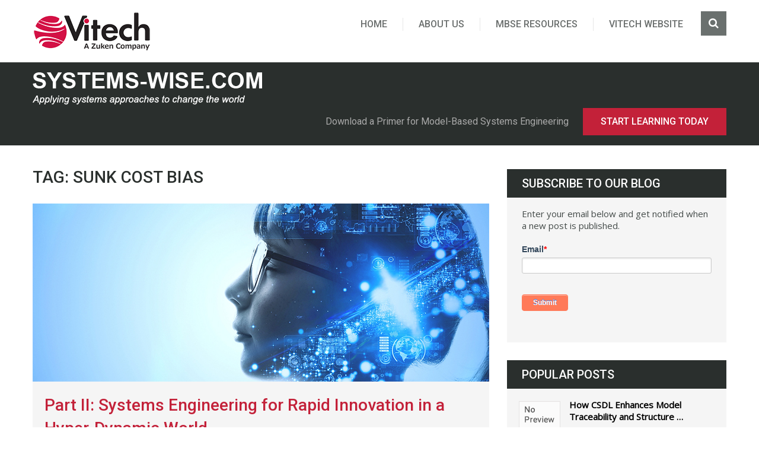

--- FILE ---
content_type: text/html; charset=UTF-8
request_url: https://systems-wise.com/tag/sunk-cost-bias/
body_size: 12030
content:
<!DOCTYPE html>
<html class="no-js" lang="en-US">
<head>
	<meta charset="UTF-8"> 
	<!-- Always force latest IE rendering engine (even in intranet) & Chrome Frame -->
	<!--[if IE ]>
		<meta http-equiv="X-UA-Compatible" content="IE=edge,chrome=1">
	<![endif]-->
	<link rel="profile" href="https://gmpg.org/xfn/11"/>
	<!--iOS/android/handheld specific -->
<meta name="viewport" content="width=device-width, initial-scale=1, maximum-scale=1">
<meta name="apple-mobile-web-app-capable" content="yes">
<meta name="apple-mobile-web-app-status-bar-style" content="black">
    <meta itemprop="name" content="systems-wise.com" />
    <meta itemprop="url" content="https://systems-wise.com" />
    	<link rel="pingback" href="https://systems-wise.com/xmlrpc.php	" />
	<script type="text/javascript">document.documentElement.className = document.documentElement.className.replace( /\bno-js\b/,'js' );</script>
	<title>sunk cost bias &#8211; systems-wise.com</title>
<meta name='robots' content='max-image-preview:large' />
<script type="text/javascript">document.documentElement.className = document.documentElement.className.replace( /\bno-js\b/,'js' );</script><link rel="alternate" type="application/rss+xml" title="systems-wise.com &raquo; Feed" href="https://systems-wise.com/feed/" />
<link rel="alternate" type="application/rss+xml" title="systems-wise.com &raquo; Comments Feed" href="https://systems-wise.com/comments/feed/" />
<link rel="alternate" type="application/rss+xml" title="systems-wise.com &raquo; sunk cost bias Tag Feed" href="https://systems-wise.com/tag/sunk-cost-bias/feed/" />
<style id='wp-img-auto-sizes-contain-inline-css' type='text/css'>
img:is([sizes=auto i],[sizes^="auto," i]){contain-intrinsic-size:3000px 1500px}
/*# sourceURL=wp-img-auto-sizes-contain-inline-css */
</style>
<style id='wp-emoji-styles-inline-css' type='text/css'>

	img.wp-smiley, img.emoji {
		display: inline !important;
		border: none !important;
		box-shadow: none !important;
		height: 1em !important;
		width: 1em !important;
		margin: 0 0.07em !important;
		vertical-align: -0.1em !important;
		background: none !important;
		padding: 0 !important;
	}
/*# sourceURL=wp-emoji-styles-inline-css */
</style>
<style id='wp-block-library-inline-css' type='text/css'>
:root{--wp-block-synced-color:#7a00df;--wp-block-synced-color--rgb:122,0,223;--wp-bound-block-color:var(--wp-block-synced-color);--wp-editor-canvas-background:#ddd;--wp-admin-theme-color:#007cba;--wp-admin-theme-color--rgb:0,124,186;--wp-admin-theme-color-darker-10:#006ba1;--wp-admin-theme-color-darker-10--rgb:0,107,160.5;--wp-admin-theme-color-darker-20:#005a87;--wp-admin-theme-color-darker-20--rgb:0,90,135;--wp-admin-border-width-focus:2px}@media (min-resolution:192dpi){:root{--wp-admin-border-width-focus:1.5px}}.wp-element-button{cursor:pointer}:root .has-very-light-gray-background-color{background-color:#eee}:root .has-very-dark-gray-background-color{background-color:#313131}:root .has-very-light-gray-color{color:#eee}:root .has-very-dark-gray-color{color:#313131}:root .has-vivid-green-cyan-to-vivid-cyan-blue-gradient-background{background:linear-gradient(135deg,#00d084,#0693e3)}:root .has-purple-crush-gradient-background{background:linear-gradient(135deg,#34e2e4,#4721fb 50%,#ab1dfe)}:root .has-hazy-dawn-gradient-background{background:linear-gradient(135deg,#faaca8,#dad0ec)}:root .has-subdued-olive-gradient-background{background:linear-gradient(135deg,#fafae1,#67a671)}:root .has-atomic-cream-gradient-background{background:linear-gradient(135deg,#fdd79a,#004a59)}:root .has-nightshade-gradient-background{background:linear-gradient(135deg,#330968,#31cdcf)}:root .has-midnight-gradient-background{background:linear-gradient(135deg,#020381,#2874fc)}:root{--wp--preset--font-size--normal:16px;--wp--preset--font-size--huge:42px}.has-regular-font-size{font-size:1em}.has-larger-font-size{font-size:2.625em}.has-normal-font-size{font-size:var(--wp--preset--font-size--normal)}.has-huge-font-size{font-size:var(--wp--preset--font-size--huge)}.has-text-align-center{text-align:center}.has-text-align-left{text-align:left}.has-text-align-right{text-align:right}.has-fit-text{white-space:nowrap!important}#end-resizable-editor-section{display:none}.aligncenter{clear:both}.items-justified-left{justify-content:flex-start}.items-justified-center{justify-content:center}.items-justified-right{justify-content:flex-end}.items-justified-space-between{justify-content:space-between}.screen-reader-text{border:0;clip-path:inset(50%);height:1px;margin:-1px;overflow:hidden;padding:0;position:absolute;width:1px;word-wrap:normal!important}.screen-reader-text:focus{background-color:#ddd;clip-path:none;color:#444;display:block;font-size:1em;height:auto;left:5px;line-height:normal;padding:15px 23px 14px;text-decoration:none;top:5px;width:auto;z-index:100000}html :where(.has-border-color){border-style:solid}html :where([style*=border-top-color]){border-top-style:solid}html :where([style*=border-right-color]){border-right-style:solid}html :where([style*=border-bottom-color]){border-bottom-style:solid}html :where([style*=border-left-color]){border-left-style:solid}html :where([style*=border-width]){border-style:solid}html :where([style*=border-top-width]){border-top-style:solid}html :where([style*=border-right-width]){border-right-style:solid}html :where([style*=border-bottom-width]){border-bottom-style:solid}html :where([style*=border-left-width]){border-left-style:solid}html :where(img[class*=wp-image-]){height:auto;max-width:100%}:where(figure){margin:0 0 1em}html :where(.is-position-sticky){--wp-admin--admin-bar--position-offset:var(--wp-admin--admin-bar--height,0px)}@media screen and (max-width:600px){html :where(.is-position-sticky){--wp-admin--admin-bar--position-offset:0px}}

/*# sourceURL=wp-block-library-inline-css */
</style><style id='global-styles-inline-css' type='text/css'>
:root{--wp--preset--aspect-ratio--square: 1;--wp--preset--aspect-ratio--4-3: 4/3;--wp--preset--aspect-ratio--3-4: 3/4;--wp--preset--aspect-ratio--3-2: 3/2;--wp--preset--aspect-ratio--2-3: 2/3;--wp--preset--aspect-ratio--16-9: 16/9;--wp--preset--aspect-ratio--9-16: 9/16;--wp--preset--color--black: #000000;--wp--preset--color--cyan-bluish-gray: #abb8c3;--wp--preset--color--white: #ffffff;--wp--preset--color--pale-pink: #f78da7;--wp--preset--color--vivid-red: #cf2e2e;--wp--preset--color--luminous-vivid-orange: #ff6900;--wp--preset--color--luminous-vivid-amber: #fcb900;--wp--preset--color--light-green-cyan: #7bdcb5;--wp--preset--color--vivid-green-cyan: #00d084;--wp--preset--color--pale-cyan-blue: #8ed1fc;--wp--preset--color--vivid-cyan-blue: #0693e3;--wp--preset--color--vivid-purple: #9b51e0;--wp--preset--gradient--vivid-cyan-blue-to-vivid-purple: linear-gradient(135deg,rgb(6,147,227) 0%,rgb(155,81,224) 100%);--wp--preset--gradient--light-green-cyan-to-vivid-green-cyan: linear-gradient(135deg,rgb(122,220,180) 0%,rgb(0,208,130) 100%);--wp--preset--gradient--luminous-vivid-amber-to-luminous-vivid-orange: linear-gradient(135deg,rgb(252,185,0) 0%,rgb(255,105,0) 100%);--wp--preset--gradient--luminous-vivid-orange-to-vivid-red: linear-gradient(135deg,rgb(255,105,0) 0%,rgb(207,46,46) 100%);--wp--preset--gradient--very-light-gray-to-cyan-bluish-gray: linear-gradient(135deg,rgb(238,238,238) 0%,rgb(169,184,195) 100%);--wp--preset--gradient--cool-to-warm-spectrum: linear-gradient(135deg,rgb(74,234,220) 0%,rgb(151,120,209) 20%,rgb(207,42,186) 40%,rgb(238,44,130) 60%,rgb(251,105,98) 80%,rgb(254,248,76) 100%);--wp--preset--gradient--blush-light-purple: linear-gradient(135deg,rgb(255,206,236) 0%,rgb(152,150,240) 100%);--wp--preset--gradient--blush-bordeaux: linear-gradient(135deg,rgb(254,205,165) 0%,rgb(254,45,45) 50%,rgb(107,0,62) 100%);--wp--preset--gradient--luminous-dusk: linear-gradient(135deg,rgb(255,203,112) 0%,rgb(199,81,192) 50%,rgb(65,88,208) 100%);--wp--preset--gradient--pale-ocean: linear-gradient(135deg,rgb(255,245,203) 0%,rgb(182,227,212) 50%,rgb(51,167,181) 100%);--wp--preset--gradient--electric-grass: linear-gradient(135deg,rgb(202,248,128) 0%,rgb(113,206,126) 100%);--wp--preset--gradient--midnight: linear-gradient(135deg,rgb(2,3,129) 0%,rgb(40,116,252) 100%);--wp--preset--font-size--small: 13px;--wp--preset--font-size--medium: 20px;--wp--preset--font-size--large: 36px;--wp--preset--font-size--x-large: 42px;--wp--preset--spacing--20: 0.44rem;--wp--preset--spacing--30: 0.67rem;--wp--preset--spacing--40: 1rem;--wp--preset--spacing--50: 1.5rem;--wp--preset--spacing--60: 2.25rem;--wp--preset--spacing--70: 3.38rem;--wp--preset--spacing--80: 5.06rem;--wp--preset--shadow--natural: 6px 6px 9px rgba(0, 0, 0, 0.2);--wp--preset--shadow--deep: 12px 12px 50px rgba(0, 0, 0, 0.4);--wp--preset--shadow--sharp: 6px 6px 0px rgba(0, 0, 0, 0.2);--wp--preset--shadow--outlined: 6px 6px 0px -3px rgb(255, 255, 255), 6px 6px rgb(0, 0, 0);--wp--preset--shadow--crisp: 6px 6px 0px rgb(0, 0, 0);}:where(.is-layout-flex){gap: 0.5em;}:where(.is-layout-grid){gap: 0.5em;}body .is-layout-flex{display: flex;}.is-layout-flex{flex-wrap: wrap;align-items: center;}.is-layout-flex > :is(*, div){margin: 0;}body .is-layout-grid{display: grid;}.is-layout-grid > :is(*, div){margin: 0;}:where(.wp-block-columns.is-layout-flex){gap: 2em;}:where(.wp-block-columns.is-layout-grid){gap: 2em;}:where(.wp-block-post-template.is-layout-flex){gap: 1.25em;}:where(.wp-block-post-template.is-layout-grid){gap: 1.25em;}.has-black-color{color: var(--wp--preset--color--black) !important;}.has-cyan-bluish-gray-color{color: var(--wp--preset--color--cyan-bluish-gray) !important;}.has-white-color{color: var(--wp--preset--color--white) !important;}.has-pale-pink-color{color: var(--wp--preset--color--pale-pink) !important;}.has-vivid-red-color{color: var(--wp--preset--color--vivid-red) !important;}.has-luminous-vivid-orange-color{color: var(--wp--preset--color--luminous-vivid-orange) !important;}.has-luminous-vivid-amber-color{color: var(--wp--preset--color--luminous-vivid-amber) !important;}.has-light-green-cyan-color{color: var(--wp--preset--color--light-green-cyan) !important;}.has-vivid-green-cyan-color{color: var(--wp--preset--color--vivid-green-cyan) !important;}.has-pale-cyan-blue-color{color: var(--wp--preset--color--pale-cyan-blue) !important;}.has-vivid-cyan-blue-color{color: var(--wp--preset--color--vivid-cyan-blue) !important;}.has-vivid-purple-color{color: var(--wp--preset--color--vivid-purple) !important;}.has-black-background-color{background-color: var(--wp--preset--color--black) !important;}.has-cyan-bluish-gray-background-color{background-color: var(--wp--preset--color--cyan-bluish-gray) !important;}.has-white-background-color{background-color: var(--wp--preset--color--white) !important;}.has-pale-pink-background-color{background-color: var(--wp--preset--color--pale-pink) !important;}.has-vivid-red-background-color{background-color: var(--wp--preset--color--vivid-red) !important;}.has-luminous-vivid-orange-background-color{background-color: var(--wp--preset--color--luminous-vivid-orange) !important;}.has-luminous-vivid-amber-background-color{background-color: var(--wp--preset--color--luminous-vivid-amber) !important;}.has-light-green-cyan-background-color{background-color: var(--wp--preset--color--light-green-cyan) !important;}.has-vivid-green-cyan-background-color{background-color: var(--wp--preset--color--vivid-green-cyan) !important;}.has-pale-cyan-blue-background-color{background-color: var(--wp--preset--color--pale-cyan-blue) !important;}.has-vivid-cyan-blue-background-color{background-color: var(--wp--preset--color--vivid-cyan-blue) !important;}.has-vivid-purple-background-color{background-color: var(--wp--preset--color--vivid-purple) !important;}.has-black-border-color{border-color: var(--wp--preset--color--black) !important;}.has-cyan-bluish-gray-border-color{border-color: var(--wp--preset--color--cyan-bluish-gray) !important;}.has-white-border-color{border-color: var(--wp--preset--color--white) !important;}.has-pale-pink-border-color{border-color: var(--wp--preset--color--pale-pink) !important;}.has-vivid-red-border-color{border-color: var(--wp--preset--color--vivid-red) !important;}.has-luminous-vivid-orange-border-color{border-color: var(--wp--preset--color--luminous-vivid-orange) !important;}.has-luminous-vivid-amber-border-color{border-color: var(--wp--preset--color--luminous-vivid-amber) !important;}.has-light-green-cyan-border-color{border-color: var(--wp--preset--color--light-green-cyan) !important;}.has-vivid-green-cyan-border-color{border-color: var(--wp--preset--color--vivid-green-cyan) !important;}.has-pale-cyan-blue-border-color{border-color: var(--wp--preset--color--pale-cyan-blue) !important;}.has-vivid-cyan-blue-border-color{border-color: var(--wp--preset--color--vivid-cyan-blue) !important;}.has-vivid-purple-border-color{border-color: var(--wp--preset--color--vivid-purple) !important;}.has-vivid-cyan-blue-to-vivid-purple-gradient-background{background: var(--wp--preset--gradient--vivid-cyan-blue-to-vivid-purple) !important;}.has-light-green-cyan-to-vivid-green-cyan-gradient-background{background: var(--wp--preset--gradient--light-green-cyan-to-vivid-green-cyan) !important;}.has-luminous-vivid-amber-to-luminous-vivid-orange-gradient-background{background: var(--wp--preset--gradient--luminous-vivid-amber-to-luminous-vivid-orange) !important;}.has-luminous-vivid-orange-to-vivid-red-gradient-background{background: var(--wp--preset--gradient--luminous-vivid-orange-to-vivid-red) !important;}.has-very-light-gray-to-cyan-bluish-gray-gradient-background{background: var(--wp--preset--gradient--very-light-gray-to-cyan-bluish-gray) !important;}.has-cool-to-warm-spectrum-gradient-background{background: var(--wp--preset--gradient--cool-to-warm-spectrum) !important;}.has-blush-light-purple-gradient-background{background: var(--wp--preset--gradient--blush-light-purple) !important;}.has-blush-bordeaux-gradient-background{background: var(--wp--preset--gradient--blush-bordeaux) !important;}.has-luminous-dusk-gradient-background{background: var(--wp--preset--gradient--luminous-dusk) !important;}.has-pale-ocean-gradient-background{background: var(--wp--preset--gradient--pale-ocean) !important;}.has-electric-grass-gradient-background{background: var(--wp--preset--gradient--electric-grass) !important;}.has-midnight-gradient-background{background: var(--wp--preset--gradient--midnight) !important;}.has-small-font-size{font-size: var(--wp--preset--font-size--small) !important;}.has-medium-font-size{font-size: var(--wp--preset--font-size--medium) !important;}.has-large-font-size{font-size: var(--wp--preset--font-size--large) !important;}.has-x-large-font-size{font-size: var(--wp--preset--font-size--x-large) !important;}
/*# sourceURL=global-styles-inline-css */
</style>

<style id='classic-theme-styles-inline-css' type='text/css'>
/*! This file is auto-generated */
.wp-block-button__link{color:#fff;background-color:#32373c;border-radius:9999px;box-shadow:none;text-decoration:none;padding:calc(.667em + 2px) calc(1.333em + 2px);font-size:1.125em}.wp-block-file__button{background:#32373c;color:#fff;text-decoration:none}
/*# sourceURL=/wp-includes/css/classic-themes.min.css */
</style>
<link rel='stylesheet' id='steadyincome-stylesheet-css' href='https://systems-wise.com/wp-content/themes/mts_steadyincome/style.css' type='text/css' media='all' />
<style id='steadyincome-stylesheet-inline-css' type='text/css'>

        body {background-color:#ffffff;background-image:url(https://systems-wise.com/wp-content/themes/mts_steadyincome/images/nobg.png);}
        a, a:hover, .single_post a, .textwidget a, .sidebar.c-4-12 a:hover, .copyrights a:hover, footer .widget li a:hover, .sidebar.c-4-12 a:hover, .related-posts a:hover, .reply a, #primary-navigation .navigation ul li a:hover, .title a:hover, .post-info a:hover, .blog_second .b_right .b_readings ul li:last-child a:hover, .reply a:hover, .blog_second .b_readings .fa, .comm, .fn a, .blog_second .social-icons ul li a:hover span, #primary-navigation .navigation ul .current-menu-item > a, #primary-navigation .navigation ul .current-menu-item > a:after, #primary-navigation .navigation a:hover:after, #primary-navigation .navigation li:hover > a, #primary-navigation .navigation li:hover > a:after, .related-posts .excerpt header h3 a:hover, .widget .review-result-wrapper i, .latestpost_wrap .front-view-title a:hover, .latestPost .post-info a:hover, .latestPost .post-info a:hover span { color:#c32139; }

        .pace .pace-progress, #load-posts a, .widget_tag_cloud .tagcloud a:hover, .customNavigation a:hover { background-color:#c32139!important; }
        .blog_second .social-icons ul li a:hover { border: 2px solid #c32139; }
        .customNavigation a:hover, .widget_product_search input[type='submit'] { border: 1px solid #c32139; }
        .blog_first { background-image:url(); }

        #commentform input#submit, .contact-form input[type='submit'], .widget_product_search input[type='submit'], #move-to-top:hover, #tabber ul.tabs li a.selected, .tagcloud a:hover, #searchsubmit, .search-style-one a:hover, .pagination ul li a:hover, .page-numbers.current, .currenttext, .single .pagination a:hover .currenttext, #move-to-top, .latestPost .readMore a, .thecontent .latestPost .postauthor .readMore a, .latestPost .wp-review-show-total, .featured-thumbnail .wp-review-on-thumbnail, a#pull, .pagination a:hover, .latestPost .review-type-circle.review-total-only, .latestPost .review-type-circle.wp-review-show-total, #site-header #wpmm-megamenu .review-total-only, #site-header #wpmm-megamenu .wpmm-posts .wpmm-pagination a, .woocommerce a.button, .woocommerce-page a.button, .woocommerce button.button, .woocommerce-page button.button, .woocommerce input.button, .woocommerce-page input.button, .woocommerce #respond input#submit, .woocommerce-page #respond input#submit, .woocommerce #content input.button, .woocommerce-page #content input.button, .woocommerce .bypostauthor:after, #searchsubmit, .woocommerce nav.woocommerce-pagination ul li span.current, .woocommerce-page nav.woocommerce-pagination ul li span.current, .woocommerce #content nav.woocommerce-pagination ul li span.current, .woocommerce-page #content nav.woocommerce-pagination ul li span.current, .woocommerce nav.woocommerce-pagination ul li a:hover, .woocommerce-page nav.woocommerce-pagination ul li a:hover, .woocommerce #content nav.woocommerce-pagination ul li a:hover, .woocommerce-page #content nav.woocommerce-pagination ul li a:hover, .woocommerce nav.woocommerce-pagination ul li a:focus, .woocommerce-page nav.woocommerce-pagination ul li a:focus, .woocommerce #content nav.woocommerce-pagination ul li a:focus, .woocommerce-page #content nav.woocommerce-pagination ul li a:focus, .woocommerce a.button, .woocommerce-page a.button, .woocommerce button.button, .woocommerce-page button.button, .woocommerce input.button, .woocommerce-page input.button, .woocommerce #respond input#submit, .woocommerce-page #respond input#submit, .woocommerce #content input.button, .woocommerce-page #content input.button, #primary-navigation .navigation.mobile-menu-wrapper { background-color:#c32139; color: #fff!important; }

        #primary-navigation .navigation ul ul { border-top: 1px solid #c32139; }
        .search-row { border-bottom: 1px solid #c32139; }

        
        
        
        .bypostauthor { background: #FAFAFA; padding: 15px!important; box-sizing: border-box; }
        .bypostauthor:after { content: "Author"; position: absolute; right: 0; top: -1px; padding: 1px 10px; background: #818181; color: #FFF; }
        
        
        
        
            
/*# sourceURL=steadyincome-stylesheet-inline-css */
</style>
<link rel='stylesheet' id='owl-carousel-css' href='https://systems-wise.com/wp-content/themes/mts_steadyincome/css/owl.carousel.css' type='text/css' media='all' />
<link rel='stylesheet' id='magnificPopup-css' href='https://systems-wise.com/wp-content/themes/mts_steadyincome/css/magnific-popup.css' type='text/css' media='all' />
<link rel='stylesheet' id='fontawesome-css' href='https://systems-wise.com/wp-content/themes/mts_steadyincome/css/font-awesome.min.css' type='text/css' media='all' />
<link rel='stylesheet' id='responsive-css' href='https://systems-wise.com/wp-content/themes/mts_steadyincome/css/responsive.css' type='text/css' media='all' />
<script type="text/javascript" src="https://systems-wise.com/wp-includes/js/jquery/jquery.min.js" id="jquery-core-js"></script>
<script type="text/javascript" src="https://systems-wise.com/wp-includes/js/jquery/jquery-migrate.min.js" id="jquery-migrate-js"></script>
<script type="text/javascript" id="customscript-js-extra">
/* <![CDATA[ */
var mts_customscript = {"responsive":"1","nav_menu":"primary-menu"};
//# sourceURL=customscript-js-extra
/* ]]> */
</script>
<script type="text/javascript" async="async" src="https://systems-wise.com/wp-content/themes/mts_steadyincome/js/customscript.js" id="customscript-js"></script>
<link rel="https://api.w.org/" href="https://systems-wise.com/wp-json/" /><link rel="alternate" title="JSON" type="application/json" href="https://systems-wise.com/wp-json/wp/v2/tags/452" /><link rel="EditURI" type="application/rsd+xml" title="RSD" href="https://systems-wise.com/xmlrpc.php?rsd" />
<!--Theme by MyThemeShop.com-->
<link href="//fonts.googleapis.com/css?family=Roboto:500|Roboto:normal|Open+Sans:300|Open+Sans:normal&amp;subset=latin" rel="stylesheet" type="text/css">
<style type="text/css">
.menu li, .menu li a { font-family: 'Roboto'; font-weight: 500; font-size: 16px; color: #6b6f6e;text-transform: uppercase; }
.latestpost_wrap .front-view-title a { font-family: 'Roboto'; font-weight: 500; font-size: 28px; color: #c32139;text-transform: initial }
.single-title { font-family: 'Roboto'; font-weight: 500; font-size: 36px; color: #c32139;text-transform: initial }
body { font-family: 'Roboto'; font-weight: normal; font-size: 16px; color: #444b49; }
#sidebars .widget { font-family: 'Open Sans'; font-weight: 300; font-size: 15px; color: #000000; }
.footer-widgets { font-family: 'Open Sans'; font-weight: normal; font-size: 14px; color: #888888; }
h1 { font-family: 'Roboto'; font-weight: 500; font-size: 28px; color: #2a2f2d;text-transform: uppercase; }
h2 { font-family: 'Roboto'; font-weight: 500; font-size: 24px; color: #2a2f2d;text-transform: uppercase; }
h3 { font-family: 'Roboto'; font-weight: 500; font-size: 22px; color: #c32139;text-transform: uppercase; }
h4 { font-family: 'Roboto'; font-weight: 500; font-size: 20px; color: #2a2f2d;text-transform: uppercase; }
h5 { font-family: 'Roboto'; font-weight: 500; font-size: 18px; color: #2a2f2d;text-transform: uppercase; }
h6 { font-family: 'Roboto'; font-weight: 500; font-size: 16px; color: #2a2f2d;text-transform: uppercase; }
</style>
<style type="text/css">.recentcomments a{display:inline !important;padding:0 !important;margin:0 !important;}</style></head>
<body data-rsssl=1 id="blogs" class="archive tag tag-sunk-cost-bias tag-452 wp-theme-mts_steadyincome main" itemscope itemtype="http://schema.org/WebPage">
	<div class="header-wrapper">
		<header id="site-header" role="banner" itemscope itemtype="http://schema.org/WPHeader">
			<div class="main-container">
							<div class="nav_wrap sticky-navigation" role="navigation" itemscope itemtype="http://schema.org/SiteNavigationElement">
								<div class="container">
						<div class="logo-wrap">
																								<h2 id="logo" class="image-logo" itemprop="headline">
										<a href="https://systems-wise.com"><img src="https://systems-wise.com/wp-content/uploads/2020/12/vitechzuken_2C_horz.png" alt="systems-wise.com" width="200" height="69"></a>
									</h2><!-- END #logo -->
																					</div>
													<div id="primary-navigation" class="primary-navigation" role="navigation" itemscope itemtype="http://schema.org/SiteNavigationElement">
								<a href="#" id="pull" class="toggle-mobile-menu">Menu</a>
																	<nav class="navigation clearfix mobile-menu-wrapper">
																					<ul id="menu-main-navigation" class="menu clearfix"><li id="menu-item-23" class="menu-item menu-item-type-custom menu-item-object-custom menu-item-home"><a href="https://systems-wise.com">Home</a></li>
<li id="menu-item-1138" class="menu-item menu-item-type-post_type menu-item-object-page"><a href="https://systems-wise.com/about-us/">About Us</a></li>
<li id="menu-item-27" class="menu-item menu-item-type-custom menu-item-object-custom"><a href="http://www.vitechcorp.com/resources/">MBSE Resources</a></li>
<li id="menu-item-28" class="menu-item menu-item-type-custom menu-item-object-custom"><a href="http://www.vitechcorp.com">Vitech Website</a></li>
</ul>																			</nav>
																<div class="search-style-one">
									<a id="trigger-overlay">
										<i class="fa fa-search"></i>
									</a>
									<div class="overlay overlay-slideleft">
										<div class="search-row">
											<form method="get" id="searchform" class="search-form" action="https://systems-wise.com" _lpchecked="1">
												<button type="button" class="overlay-close">Close</button>
												<input type="text" name="s" id="s" value="" placeholder="Search Keyword ..." />
											</form>
										</div>
									</div>
								</div>
							</div>
											</div>
				</div>
			</div>
		</header>
	</div>
				<div class="breadcrumb_wrap">
				<div class="main-container">
				<img src="/wp-content/uploads/2018/02/community_header_new.png"/>
																<div class="breadcrumb_right">
															<div>Download a Primer for Model-Based Systems Engineering</div>
																						<div class="readMore">
									<a href="https://www.vitechcorp.com/mbse-primer/"> Start Learning Today									</a>
								</div>
													</div>
									</div>
			</div>
	
<div class="main-container blog-page"> 
  <div id="page">
  		<div class="article layout-1" id="archive">
			<div id="content_box">
				<h1 class="postsby">
					<span>Tag: <span>sunk cost bias</span></span>
				</h1>
									<article class="latestPost latestarticle excerpt">
						<!--First Article-->
							<a href="https://systems-wise.com/part-ii-systems-engineering-for-rapid-innovation-in-a-hyper-dynamic-world/" title="Part II: Systems Engineering for Rapid Innovation in a Hyper-Dynamic World"/ id="featured-thumbnail">
	    <div class="featured-thumbnail">
	        <img width="770" height="300" src="https://systems-wise.com/wp-content/uploads/2020/12/Featured-image.jpg" class="attachment-steadyincome-featuredfull size-steadyincome-featuredfull wp-post-image" alt="" title="" itemprop="image" decoding="async" fetchpriority="high" srcset="https://systems-wise.com/wp-content/uploads/2020/12/Featured-image.jpg 770w, https://systems-wise.com/wp-content/uploads/2020/12/Featured-image-300x117.jpg 300w, https://systems-wise.com/wp-content/uploads/2020/12/Featured-image-768x299.jpg 768w" sizes="(max-width: 770px) 100vw, 770px" />                       
	        	    </div> 
	</a>
<div class="latestpost_wrap">    
	<header>
	    <h1 class="title front-view-title" itemprop="headline"><a href="https://systems-wise.com/part-ii-systems-engineering-for-rapid-innovation-in-a-hyper-dynamic-world/" title="Part II: Systems Engineering for Rapid Innovation in a Hyper-Dynamic World">Part II: Systems Engineering for Rapid Innovation in a Hyper-Dynamic World</a></h1>
	</header>   
	            <div class="post-info">
                                <span class="theauthor">By&nbsp;<a href="https://systems-wise.com/author/brian-selvy/" title="Posts by Brian Selvy" rel="author">Brian Selvy</a></span>
                            <span class="thetime updated">Posted on&nbsp;December 10, 2020</span>
                            <span class="thecomment"><a href="https://systems-wise.com/part-ii-systems-engineering-for-rapid-innovation-in-a-hyper-dynamic-world/#respond" itemprop="interactionCount">No Comments</a></span>
                        </div>
                   
		    <div class="front-view-content">
	        This is the second in a series of three blog posts about systems engineering for rapid innovation in a hyper-dynamic world. The previous post introduced the subject; this post  wraps up the discussion started in the last post on how to address each of the three key systems from the&nbsp;&hellip;	    </div>
	    <div class="article_footer">
	        	                <div class="readMore">
            <a href="https://systems-wise.com/part-ii-systems-engineering-for-rapid-innovation-in-a-hyper-dynamic-world/" title="Part II: Systems Engineering for Rapid Innovation in a Hyper-Dynamic World">
                Read More <i class="fa fa-angle-double-right"></i>
            </a>
        </div>
        	    </div>
	</div>					</article>
										                    	 
	                							</div>
		</div>
			<aside class="sidebar c-4-12" role="complementary" itemscope itemtype="http://schema.org/WPSideBar">
		<div id="sidebars" class="g">
			<div class="sidebar sidebar">
				<div id="text-3" class="widget widget_text"><h3 class="widget-title">Subscribe to Our Blog</h3>			<div class="textwidget"><p><strong>Enter your email below and get notified when a new post is published.</strong></p>
<!--[if lte IE 8]>
<script charset="utf-8" type="text/javascript" src="//js.hsforms.net/forms/v2-legacy.js"></script>
<![endif]-->
<script charset="utf-8" type="text/javascript" src="//js.hsforms.net/forms/v2.js"></script>
<script>
  hbspt.forms.create({ 
    portalId: '10213',
    formId: 'c26cdf93-43bd-455d-8e09-708a1851b8ce'
  });
</script>
</div>
		</div><div id="mts_popular_posts_widget-2" class="widget widget_mts_popular_posts_widget horizontal-small"><h3 class="widget-title">Popular Posts</h3><ul class="popular-posts">			<li class="post-box horizontal-small horizontal-container"><div class="horizontal-container-inner">								<div class="post-img">
					<a href="https://systems-wise.com/how-csdl-enhances-model-traceability-and-structure-in-genesys/" title="How CSDL Enhances Model Traceability and Structure in GENESYS">
													<img class="wp-post-image" src="https://systems-wise.com/wp-content/themes/mts_steadyincome/images/nothumb-steadyincome-widgetthumb.png" alt="How CSDL Enhances Model Traceability and Structure in GENESYS"/>
											</a>
				</div>
								<div class="post-data">
					<div class="post-data-container">
						<div class="post-title">
							<a href="https://systems-wise.com/how-csdl-enhances-model-traceability-and-structure-in-genesys/" title="How CSDL Enhances Model Traceability and Structure in GENESYS">How CSDL Enhances Model Traceability and Structure&nbsp;&hellip;</a>
						</div>
												<div class="post-info">
															<span class="thetime updated"><i class="fa fa-clock-o"></i> October 2, 2025</span>
																				</div> <!--end .post-info-->
																	</div>
				</div>
			</div></li>					<li class="post-box horizontal-small horizontal-container"><div class="horizontal-container-inner">								<div class="post-img">
					<a href="https://systems-wise.com/advancing-mbse-csdls-added-value-in-a-world-shaped-by-sysml/" title="Advancing MBSE: Value of CSDL in a World Shaped by SysML">
													<img class="wp-post-image" src="https://systems-wise.com/wp-content/themes/mts_steadyincome/images/nothumb-steadyincome-widgetthumb.png" alt="Advancing MBSE: Value of CSDL in a World Shaped by SysML"/>
											</a>
				</div>
								<div class="post-data">
					<div class="post-data-container">
						<div class="post-title">
							<a href="https://systems-wise.com/advancing-mbse-csdls-added-value-in-a-world-shaped-by-sysml/" title="Advancing MBSE: Value of CSDL in a World Shaped by SysML">Advancing MBSE: Value of CSDL in a&nbsp;&hellip;</a>
						</div>
												<div class="post-info">
															<span class="thetime updated"><i class="fa fa-clock-o"></i> October 9, 2025</span>
																				</div> <!--end .post-info-->
																	</div>
				</div>
			</div></li>					<li class="post-box horizontal-small horizontal-container"><div class="horizontal-container-inner">								<div class="post-img">
					<a href="https://systems-wise.com/modeling-clarity-applying-csdl-to-real-world-systems-engineering-part-1/" title="Modeling Clarity: Applying CSDL to Real-World Systems Engineering – Part 1">
													<img width="70" height="70" src="https://systems-wise.com/wp-content/uploads/2025/10/CSDL-Blog-Header_1-70x70.jpg" class="attachment-steadyincome-widgetthumb size-steadyincome-widgetthumb wp-post-image" alt="" title="" decoding="async" loading="lazy" srcset="https://systems-wise.com/wp-content/uploads/2025/10/CSDL-Blog-Header_1-70x70.jpg 70w, https://systems-wise.com/wp-content/uploads/2025/10/CSDL-Blog-Header_1-150x150.jpg 150w, https://systems-wise.com/wp-content/uploads/2025/10/CSDL-Blog-Header_1-224x224.jpg 224w" sizes="auto, (max-width: 70px) 100vw, 70px" />											</a>
				</div>
								<div class="post-data">
					<div class="post-data-container">
						<div class="post-title">
							<a href="https://systems-wise.com/modeling-clarity-applying-csdl-to-real-world-systems-engineering-part-1/" title="Modeling Clarity: Applying CSDL to Real-World Systems Engineering – Part 1">Modeling Clarity: Applying CSDL to Real-World Systems&nbsp;&hellip;</a>
						</div>
												<div class="post-info">
															<span class="thetime updated"><i class="fa fa-clock-o"></i> October 16, 2025</span>
																				</div> <!--end .post-info-->
																	</div>
				</div>
			</div></li>					<li class="post-box horizontal-small horizontal-container"><div class="horizontal-container-inner">								<div class="post-img">
					<a href="https://systems-wise.com/modeling-clarity-applying-csdl-to-real-world-systems-engineering-part-2/" title="Modeling Clarity: Applying CSDL to Real-World Systems Engineering – Part 2">
													<img width="70" height="70" src="https://systems-wise.com/wp-content/uploads/2025/10/CSDL-Blog-Header_2-70x70.jpg" class="attachment-steadyincome-widgetthumb size-steadyincome-widgetthumb wp-post-image" alt="" title="" decoding="async" loading="lazy" srcset="https://systems-wise.com/wp-content/uploads/2025/10/CSDL-Blog-Header_2-70x70.jpg 70w, https://systems-wise.com/wp-content/uploads/2025/10/CSDL-Blog-Header_2-150x150.jpg 150w, https://systems-wise.com/wp-content/uploads/2025/10/CSDL-Blog-Header_2-224x224.jpg 224w" sizes="auto, (max-width: 70px) 100vw, 70px" />											</a>
				</div>
								<div class="post-data">
					<div class="post-data-container">
						<div class="post-title">
							<a href="https://systems-wise.com/modeling-clarity-applying-csdl-to-real-world-systems-engineering-part-2/" title="Modeling Clarity: Applying CSDL to Real-World Systems Engineering – Part 2">Modeling Clarity: Applying CSDL to Real-World Systems&nbsp;&hellip;</a>
						</div>
												<div class="post-info">
															<span class="thetime updated"><i class="fa fa-clock-o"></i> October 23, 2025</span>
																				</div> <!--end .post-info-->
																	</div>
				</div>
			</div></li>					<li class="post-box horizontal-small horizontal-container"><div class="horizontal-container-inner">								<div class="post-img">
					<a href="https://systems-wise.com/the-power-of-modeling-language-extensibility-with-csdl/" title="The Power of Modeling Language Extensibility with CSDL">
													<img width="70" height="70" src="https://systems-wise.com/wp-content/uploads/2025/10/Banner_Extensibility-70x70.jpg" class="attachment-steadyincome-widgetthumb size-steadyincome-widgetthumb wp-post-image" alt="" title="" decoding="async" loading="lazy" srcset="https://systems-wise.com/wp-content/uploads/2025/10/Banner_Extensibility-70x70.jpg 70w, https://systems-wise.com/wp-content/uploads/2025/10/Banner_Extensibility-150x150.jpg 150w, https://systems-wise.com/wp-content/uploads/2025/10/Banner_Extensibility-224x224.jpg 224w" sizes="auto, (max-width: 70px) 100vw, 70px" />											</a>
				</div>
								<div class="post-data">
					<div class="post-data-container">
						<div class="post-title">
							<a href="https://systems-wise.com/the-power-of-modeling-language-extensibility-with-csdl/" title="The Power of Modeling Language Extensibility with CSDL">The Power of Modeling Language Extensibility with&nbsp;&hellip;</a>
						</div>
												<div class="post-info">
															<span class="thetime updated"><i class="fa fa-clock-o"></i> October 30, 2025</span>
																				</div> <!--end .post-info-->
																	</div>
				</div>
			</div></li>		</ul>
</div><div id="recent-comments-2" class="widget widget_recent_comments"><h3 class="widget-title">Recent Comments</h3><ul id="recentcomments"><li class="recentcomments"><span class="comment-author-link"><a href="https://grabcad.com/steven.minichiello-1" class="url" rel="ugc external nofollow">Steven Minichiello</a></span> on <a href="https://systems-wise.com/the-fools-errand-of-reuse-in-mbse/#comment-492179">The Fool’s Errand of Reuse in MBSE</a></li><li class="recentcomments"><span class="comment-author-link"><a href="https://fluix.io/timesheet-workflow" class="url" rel="ugc external nofollow">Fluix</a></span> on <a href="https://systems-wise.com/automating-organization/#comment-490507">Automating Organization</a></li><li class="recentcomments"><span class="comment-author-link"><a href="http://cameomagic.com" class="url" rel="ugc external nofollow">Will Walker</a></span> on <a href="https://systems-wise.com/four-qualities-of-good-models/#comment-490130">Four Qualities of Good Models</a></li></ul></div><div id="text-5" class="widget widget_text"><h3 class="widget-title">Recent Tweets</h3>			<div class="textwidget"><a class="twitter-timeline" data-lang="en" data-width="400" data-height="400" href="https://twitter.com/VitechCorp?ref_src=twsrc%5Etfw">Tweets by VitechCorp</a> <script async src="https://platform.twitter.com/widgets.js" charset="utf-8"></script></div>
		</div><div id="categories-2" class="widget widget_categories"><h3 class="widget-title">Categories</h3>
			<ul>
					<li class="cat-item cat-item-570"><a href="https://systems-wise.com/category/csdl/">CSDL</a>
</li>
	<li class="cat-item cat-item-347"><a href="https://systems-wise.com/category/industry/">Industry</a>
<ul class='children'>
	<li class="cat-item cat-item-336"><a href="https://systems-wise.com/category/industry/career/">Career</a>
</li>
	<li class="cat-item cat-item-348"><a href="https://systems-wise.com/category/industry/education/">Education</a>
</li>
	<li class="cat-item cat-item-242"><a href="https://systems-wise.com/category/industry/incose/">INCOSE</a>
</li>
</ul>
</li>
	<li class="cat-item cat-item-346"><a href="https://systems-wise.com/category/software-and-solutions/">Software and Solutions</a>
<ul class='children'>
	<li class="cat-item cat-item-14"><a href="https://systems-wise.com/category/software-and-solutions/core/">CORE</a>
</li>
	<li class="cat-item cat-item-15"><a href="https://systems-wise.com/category/software-and-solutions/genesys/">GENESYS</a>
</li>
</ul>
</li>
	<li class="cat-item cat-item-571"><a href="https://systems-wise.com/category/strata/">STRATA</a>
</li>
	<li class="cat-item cat-item-37"><a href="https://systems-wise.com/category/systems_engineering/">Systems Engineering</a>
<ul class='children'>
	<li class="cat-item cat-item-490"><a href="https://systems-wise.com/category/systems_engineering/agility/">Agility</a>
</li>
	<li class="cat-item cat-item-335"><a href="https://systems-wise.com/category/systems_engineering/communication/">Communication</a>
</li>
	<li class="cat-item cat-item-440"><a href="https://systems-wise.com/category/systems_engineering/complexity/">Complexity</a>
</li>
	<li class="cat-item cat-item-546"><a href="https://systems-wise.com/category/systems_engineering/digital-engineering/">Digital Engineering</a>
</li>
	<li class="cat-item cat-item-525"><a href="https://systems-wise.com/category/systems_engineering/fmea/">FMEA</a>
</li>
	<li class="cat-item cat-item-340"><a href="https://systems-wise.com/category/systems_engineering/interfaces/">Interfaces</a>
</li>
	<li class="cat-item cat-item-343"><a href="https://systems-wise.com/category/systems_engineering/mbse-2-0/">MBSE 2.0</a>
</li>
	<li class="cat-item cat-item-563"><a href="https://systems-wise.com/category/systems_engineering/mission-engineering/">Mission Engineering</a>
</li>
	<li class="cat-item cat-item-20"><a href="https://systems-wise.com/category/systems_engineering/model-based-systems-engineering/">Model-Based Systems Engineering</a>
</li>
	<li class="cat-item cat-item-324"><a href="https://systems-wise.com/category/systems_engineering/requirements/">Requirements</a>
</li>
	<li class="cat-item cat-item-425"><a href="https://systems-wise.com/category/systems_engineering/sysml/">SysML</a>
</li>
	<li class="cat-item cat-item-57"><a href="https://systems-wise.com/category/systems_engineering/systems/">Systems</a>
</li>
	<li class="cat-item cat-item-287"><a href="https://systems-wise.com/category/systems_engineering/systems-metamodel/">Systems MetaModel</a>
</li>
	<li class="cat-item cat-item-1"><a href="https://systems-wise.com/category/systems_engineering/tips-and-tricks/">Tips and Tricks</a>
</li>
	<li class="cat-item cat-item-352"><a href="https://systems-wise.com/category/systems_engineering/verification-validation/">Verification &amp; Validation</a>
</li>
</ul>
</li>
	<li class="cat-item cat-item-19"><a href="https://systems-wise.com/category/vitech/">Vitech</a>
<ul class='children'>
	<li class="cat-item cat-item-17"><a href="https://systems-wise.com/category/vitech/mbse-primer/">MBSE Primer</a>
</li>
</ul>
</li>
			</ul>

			</div><div id="tag_cloud-3" class="widget widget_tag_cloud"><h3 class="widget-title">Popular Tags</h3><div class="tagcloud"><a href="https://systems-wise.com/tag/core/" class="tag-cloud-link tag-link-26 tag-link-position-1" style="font-size: 12.883720930233pt;" aria-label="CORE (33 items)">CORE</a>
<a href="https://systems-wise.com/tag/genesys/" class="tag-cloud-link tag-link-41 tag-link-position-2" style="font-size: 15.488372093023pt;" aria-label="GENESYS (48 items)">GENESYS</a>
<a href="https://systems-wise.com/tag/incose/" class="tag-cloud-link tag-link-39 tag-link-position-3" style="font-size: 12.883720930233pt;" aria-label="INCOSE (33 items)">INCOSE</a>
<a href="https://systems-wise.com/tag/mbse/" class="tag-cloud-link tag-link-5 tag-link-position-4" style="font-size: 21.837209302326pt;" aria-label="MBSE (118 items)">MBSE</a>
<a href="https://systems-wise.com/tag/model-based-systems-engineering/" class="tag-cloud-link tag-link-4 tag-link-position-5" style="font-size: 22pt;" aria-label="Model-Based Systems Engineering (122 items)">Model-Based Systems Engineering</a>
<a href="https://systems-wise.com/tag/requirements/" class="tag-cloud-link tag-link-126 tag-link-position-6" style="font-size: 8pt;" aria-label="Requirements (16 items)">Requirements</a>
<a href="https://systems-wise.com/tag/sysml/" class="tag-cloud-link tag-link-127 tag-link-position-7" style="font-size: 8pt;" aria-label="SysML (16 items)">SysML</a>
<a href="https://systems-wise.com/tag/systems-engineering/" class="tag-cloud-link tag-link-3 tag-link-position-8" style="font-size: 22pt;" aria-label="Systems Engineering (122 items)">Systems Engineering</a>
<a href="https://systems-wise.com/tag/systems-metamodel/" class="tag-cloud-link tag-link-313 tag-link-position-9" style="font-size: 11.255813953488pt;" aria-label="Systems Metamodel (26 items)">Systems Metamodel</a>
<a href="https://systems-wise.com/tag/systems-thinking/" class="tag-cloud-link tag-link-21 tag-link-position-10" style="font-size: 9.1395348837209pt;" aria-label="Systems Thinking (19 items)">Systems Thinking</a></div>
</div>			</div>
		</div><!--sidebars-->
	</aside>
	</div>
</div>
</div><!--#page-->
	<footer id="site-footer" role="contentinfo" itemscope itemtype="http://schema.org/WPFooter">
		<div class="main-container">
                            <div class="footer-widgets first-footer-widgets widgets-num-4">
                                            <div class="f-widget f-widget-1">
                            <div id="text-2" class="widget widget_text"><h3 class="widget-title">About Vitech</h3>			<div class="textwidget">Vitech builds and enhances the systems engineering capabilities of organizations through a tailored combination of training, services, and software, positioning clients to better deliver project and corporate success.</div>
		</div>                        </div>
                                                <div class="f-widget f-widget-2">
                            <div id="search-2" class="widget widget_search"><h3 class="widget-title">Search Our Blog</h3><form method="get" id="searchform" class="search-form" action="https://systems-wise.com" _lpchecked="1">
	<fieldset>
		<input type="text" name="s" id="s" value="" placeholder="Search the site"  />
		<input id="search-image" class="sbutton" type="submit" value="" />
		<i class="fa fa-search"></i>
	</fieldset>
</form></div>                        </div>
                                                <div class="f-widget f-widget-3">
                            <div id="text-6" class="widget widget_text"><h3 class="widget-title">Subscribe to Our Blog</h3>			<div class="textwidget"><p><strong>Enter your email below and get notified when a new post is published.</strong></p>
<!--[if lte IE 8]>
<script charset="utf-8" type="text/javascript" src="//js.hsforms.net/forms/v2-legacy.js"></script>
<![endif]-->
<script charset="utf-8" type="text/javascript" src="//js.hsforms.net/forms/v2.js"></script>
<script>
  hbspt.forms.create({ 
    portalId: '10213',
    formId: 'c26cdf93-43bd-455d-8e09-708a1851b8ce'
  });
</script>
</div>
		</div>                        </div>
                                                <div class="f-widget last f-widget-4">
                            <div id="social-profile-icons-2" class="widget social-profile-icons"><h3 class="widget-title">Connect with Us</h3><div class="social-profile-icons"><ul class=""><li class="social-linkedin"><a title="LinkedIn" href="https://www.linkedin.com/company/321186" ><i class="fa fa-linkedin"></i></a></li><li class="social-twitter"><a title="Twitter" href="https://twitter.com/VitechCorp" ><i class="fa fa-twitter"></i></a></li><li class="social-youtube"><a title="YouTube" href="https://www.youtube.com/user/VitechCorp" ><i class="fa fa-youtube"></i></a></li><li class="social-email"><a title="Email" href="mailto:info@vitechcorp.com" ><i class="fa fa-envelope-o"></i></a></li></ul></div></div>                        </div>
                                        </div><!--.first-footer-widgets-->
             
		</div><!--.container-->
        <div class="copyrights">
            <div class="main-container">
                <!--start copyrights-->
<div class="row" id="copyright-note">
    <span>Copyright &copy; 2026. Vitech Corporation. All rights reserved. <a href="mailto:webmaster@vitechcorp.com">Webmaster@vitechcorp.com</a></span>
    	    <div class="top">
	        <div class="footer-navigation" role="navigation" itemscope="" itemtype="http://schema.org/SiteNavigationElement">
	            <nav class="clearfix">
						                    <ul id="menu-main-navigation-1" class="menu clearfix"><li id="menu-item-23" class="menu-item menu-item-type-custom menu-item-object-custom menu-item-home"><a href="https://systems-wise.com">Home</a></li>
<li id="menu-item-1138" class="menu-item menu-item-type-post_type menu-item-object-page"><a href="https://systems-wise.com/about-us/">About Us</a></li>
<li id="menu-item-27" class="menu-item menu-item-type-custom menu-item-object-custom"><a href="http://www.vitechcorp.com/resources/">MBSE Resources</a></li>
<li id="menu-item-28" class="menu-item menu-item-type-custom menu-item-object-custom"><a href="http://www.vitechcorp.com">Vitech Website</a></li>
</ul>	                	            </nav>
	        </div>
	    </div>
	</div>
<!--end copyrights-->
            </div>
        </div>
	</footer><!--footer-->
</div><!--.main-container-->
<script type="speculationrules">
{"prefetch":[{"source":"document","where":{"and":[{"href_matches":"/*"},{"not":{"href_matches":["/wp-*.php","/wp-admin/*","/wp-content/uploads/*","/wp-content/*","/wp-content/plugins/*","/wp-content/themes/mts_steadyincome/*","/*\\?(.+)"]}},{"not":{"selector_matches":"a[rel~=\"nofollow\"]"}},{"not":{"selector_matches":".no-prefetch, .no-prefetch a"}}]},"eagerness":"conservative"}]}
</script>
<script>
  (function(i,s,o,g,r,a,m){i['GoogleAnalyticsObject']=r;i[r]=i[r]||function(){
  (i[r].q=i[r].q||[]).push(arguments)},i[r].l=1*new Date();a=s.createElement(o),
  m=s.getElementsByTagName(o)[0];a.async=1;a.src=g;m.parentNode.insertBefore(a,m)
  })(window,document,'script','https://www.google-analytics.com/analytics.js','ga');

  ga('create', 'UA-37416392-1', 'auto');
  ga('send', 'pageview');

</script>


<!-- Start of HubSpot Logging Code  -->
<script type="text/javascript" language="javascript">
	var hs_portalid=10213;
	var hs_salog_version = "2.00";
	var hs_ppa = "vitechcorp.hubspotdemo.com"
	// var hs_title = "Title Override";
	// This is only if you want to override
	// the default title of a page
	document.write(unescape("%3Cscript src='" + document.location.protocol + "//" + hs_ppa + "/salog.js ' type='text/javascript'%3E%3C/script%3E"));
</script>
<!-- End of HubSpot Logging Code -->

<!-- new hubspot code -->
<!-- Start of Async HubSpot Analytics Code -->
<script type="text/javascript">
	(function(d,s,i,r) {
	if (d.getElementById(i)){return;}
	var n=d.createElement(s),e=d.getElementsByTagName(s)[0];
	n.id=i;n.src='//js.hs-analytics.net/analytics/'+(Math.ceil(new Date()/r)*r)+'/10213.js';
	e.parentNode.insertBefore(n, e);
	})(document,"script","hs-analytics",300000);
</script>
<!-- End of Async HubSpot Analytics Code -->
<!-- end new hubspot code --><script type="text/javascript" id="owl-carousel-js-extra">
/* <![CDATA[ */
var slideropts = {"rtl_support":"0"};
//# sourceURL=owl-carousel-js-extra
/* ]]> */
</script>
<script type="text/javascript" async="async" src="https://systems-wise.com/wp-content/themes/mts_steadyincome/js/owl.carousel.min.js" id="owl-carousel-js"></script>
<script type="text/javascript" async="async" src="https://systems-wise.com/wp-content/themes/mts_steadyincome/js/jquery.magnific-popup.min.js" id="magnificPopup-js"></script>
<script id="wp-emoji-settings" type="application/json">
{"baseUrl":"https://s.w.org/images/core/emoji/17.0.2/72x72/","ext":".png","svgUrl":"https://s.w.org/images/core/emoji/17.0.2/svg/","svgExt":".svg","source":{"concatemoji":"https://systems-wise.com/wp-includes/js/wp-emoji-release.min.js"}}
</script>
<script type="module">
/* <![CDATA[ */
/*! This file is auto-generated */
const a=JSON.parse(document.getElementById("wp-emoji-settings").textContent),o=(window._wpemojiSettings=a,"wpEmojiSettingsSupports"),s=["flag","emoji"];function i(e){try{var t={supportTests:e,timestamp:(new Date).valueOf()};sessionStorage.setItem(o,JSON.stringify(t))}catch(e){}}function c(e,t,n){e.clearRect(0,0,e.canvas.width,e.canvas.height),e.fillText(t,0,0);t=new Uint32Array(e.getImageData(0,0,e.canvas.width,e.canvas.height).data);e.clearRect(0,0,e.canvas.width,e.canvas.height),e.fillText(n,0,0);const a=new Uint32Array(e.getImageData(0,0,e.canvas.width,e.canvas.height).data);return t.every((e,t)=>e===a[t])}function p(e,t){e.clearRect(0,0,e.canvas.width,e.canvas.height),e.fillText(t,0,0);var n=e.getImageData(16,16,1,1);for(let e=0;e<n.data.length;e++)if(0!==n.data[e])return!1;return!0}function u(e,t,n,a){switch(t){case"flag":return n(e,"\ud83c\udff3\ufe0f\u200d\u26a7\ufe0f","\ud83c\udff3\ufe0f\u200b\u26a7\ufe0f")?!1:!n(e,"\ud83c\udde8\ud83c\uddf6","\ud83c\udde8\u200b\ud83c\uddf6")&&!n(e,"\ud83c\udff4\udb40\udc67\udb40\udc62\udb40\udc65\udb40\udc6e\udb40\udc67\udb40\udc7f","\ud83c\udff4\u200b\udb40\udc67\u200b\udb40\udc62\u200b\udb40\udc65\u200b\udb40\udc6e\u200b\udb40\udc67\u200b\udb40\udc7f");case"emoji":return!a(e,"\ud83e\u1fac8")}return!1}function f(e,t,n,a){let r;const o=(r="undefined"!=typeof WorkerGlobalScope&&self instanceof WorkerGlobalScope?new OffscreenCanvas(300,150):document.createElement("canvas")).getContext("2d",{willReadFrequently:!0}),s=(o.textBaseline="top",o.font="600 32px Arial",{});return e.forEach(e=>{s[e]=t(o,e,n,a)}),s}function r(e){var t=document.createElement("script");t.src=e,t.defer=!0,document.head.appendChild(t)}a.supports={everything:!0,everythingExceptFlag:!0},new Promise(t=>{let n=function(){try{var e=JSON.parse(sessionStorage.getItem(o));if("object"==typeof e&&"number"==typeof e.timestamp&&(new Date).valueOf()<e.timestamp+604800&&"object"==typeof e.supportTests)return e.supportTests}catch(e){}return null}();if(!n){if("undefined"!=typeof Worker&&"undefined"!=typeof OffscreenCanvas&&"undefined"!=typeof URL&&URL.createObjectURL&&"undefined"!=typeof Blob)try{var e="postMessage("+f.toString()+"("+[JSON.stringify(s),u.toString(),c.toString(),p.toString()].join(",")+"));",a=new Blob([e],{type:"text/javascript"});const r=new Worker(URL.createObjectURL(a),{name:"wpTestEmojiSupports"});return void(r.onmessage=e=>{i(n=e.data),r.terminate(),t(n)})}catch(e){}i(n=f(s,u,c,p))}t(n)}).then(e=>{for(const n in e)a.supports[n]=e[n],a.supports.everything=a.supports.everything&&a.supports[n],"flag"!==n&&(a.supports.everythingExceptFlag=a.supports.everythingExceptFlag&&a.supports[n]);var t;a.supports.everythingExceptFlag=a.supports.everythingExceptFlag&&!a.supports.flag,a.supports.everything||((t=a.source||{}).concatemoji?r(t.concatemoji):t.wpemoji&&t.twemoji&&(r(t.twemoji),r(t.wpemoji)))});
//# sourceURL=https://systems-wise.com/wp-includes/js/wp-emoji-loader.min.js
/* ]]> */
</script>
</body>
</html>

--- FILE ---
content_type: text/css
request_url: https://systems-wise.com/wp-content/themes/mts_steadyincome/style.css
body_size: 14952
content:
/*
Theme Name: SteadyIncome by MyThemeShop
Theme URI: http://mythemeshop.com/themes/steadyincome/
Version: 2.1.2
Author: MyThemeShop
Author URI: http://mythemeshop.com/
Description: SteadyIncome is a powerful WordPress theme designed for bloggers who want to build their brand. It's packed with features to help you earn more money online through ads, subscribers and product sales.
*/
html, body, div, span, applet, object, iframe, h1, h2, h3, h4, h5, h6, p, blockquote, pre, a, abbr, acronym, address, big, cite, code, del, dfn, em, img, ins, kbd, q, s, samp, small, strike, strong, sub, sup, tt, var, b, u, i, center, dl, dt, dd, ol, ul, li, fieldset, form, label, legend, table, caption, tbody, tfoot, thead, tr, th, td, article, aside, canvas, details, embed, figure, figcaption, footer, header, hgroup, menu, nav, output, ruby, section, summary, time, mark, audio, video {
    margin: 0;
    padding: 0;
    border: 0;
    font-size: 100%;
    font: inherit;
    vertical-align: baseline;
}
html { -webkit-font-smoothing: antialiased; -webkit-text-size-adjust: 100%; overflow-x: hidden; }
article, aside, details, figcaption, figure, footer, header, hgroup, menu, nav, section { display: block }
ol, ul { list-style: none }
blockquote, q { quotes: none }
table {
    border-collapse: collapse;
    border-spacing: 0;
}
button, input, select, textarea {
    margin: 0;
    font-family: inherit;
}
:focus { outline: 0 }
img, video, object {
    max-width: 100%;
    height: auto!important;
}
iframe { max-width: 100% }
.fb_iframe_widget iframe {width: 100%; overflow: visible; max-width: initial; }
blockquote {
    font-size: 20px;
    font-style: italic;
    padding-top: 25px;
    padding-bottom: 25px;
    color: #444b49;
    line-height: 1.5;
    padding-left: 4%;
    padding-right: 3%;
    background: #F5F5F5;
    text-align: left;
}
blockquote {
    margin-top: 25px;
    margin-bottom: 25px;
    width: 100%;
    box-sizing: border-box;
    -webkit-box-sizing: border-box;
    -moz-box-sizing: border-box;
    position: relative;
}
blockquote:before {
    content: '"';
    position: absolute;
    color: #c0c0c0;
    font-size: 50px;
    left: 5px;
    top: 5px;
}
blockquote p {
    margin-bottom: 0px;
    position: relative;
}
blockquote span { color: black }
strong, b { font-weight: 500 }
em, i, cite { font-style: italic }
small { font-size: 100% }
figure { margin: 10px 0 }
code, pre {
    font-weight: normal;
    font-style: normal;
}
pre {
    margin: 5px 0 20px 0;
    line-height: 1.3em;
    padding: 20px;
    font-size: 14px;
    overflow: auto;
    background: #F5F5F5;
    font-family: monospace;
    position: relative;
    color: inherit;
}
pre:before {
    content: "\f121";
    position: absolute;
    font-size: 18px;
    right: 14px;
    top: 6px;
    font-family: fontawesome;
}
code {
    padding: 0 8px;
    line-height: 1.5;
}
mark {
    padding: 1px 6px;
    margin: 0 2px;
    color: black;
    background: #FFF7A8;
}
address {
    margin: 10px 0;
    font-style: italic;
}
.wp-caption {
    background: #fff;
    border: 1px solid #f0f0f0;
    max-width: 100%;
    box-sizing: border-box;
    padding: 5px 3px 10px;
    text-align: center;
    margin-bottom: 15px;
}
.sticky {

}
.gallery-caption {

}
#gallery-1 img { border: 0!important }
.bypostauthor {

}
.wp-caption-text { margin-bottom: 0 }
dl {

}
dt {
    float: left;
    clear: left;
    width: 100px;
    text-align: right;
    font-weight: 500;
}
dd {
    margin: 0 0 0 110px;
    padding: 0 0 0.5em 0;
    overflow: hidden;
}

/* =WordPress Core
-------------------------------------------------------------- */
/*-[ Framework ]--------------------*/
.alignnone {
    margin: 5px 20px 20px 0;
}

.aligncenter,
div.aligncenter {
    display: block;
    margin: 5px auto 5px auto;
}

.alignright {
    float:right;
    margin: 5px 0 20px 20px;
}

.alignleft {
    float: left;
    margin: 5px 20px 20px 0;
}

a img.alignright {
    float: right;
    margin: 5px 0 20px 20px;
}

a img.alignnone {
    margin: 5px 20px 20px 0;
}

a img.alignleft {
    float: left;
    margin: 5px 20px 20px 0;
}

a img.aligncenter {
    display: block;
    margin-left: auto;
    margin-right: auto
}

.wp-caption {
    background: #fff;
    border: 1px solid #f0f0f0;
    max-width: 96%; /* Image does not overflow the content area */
    padding: 5px 3px 10px;
    text-align: center;
}

.wp-caption.alignnone {
    margin: 5px 20px 20px 0;
}

.wp-caption.alignleft {
    margin: 5px 20px 20px 0;
}

.wp-caption.alignright {
    margin: 5px 0 20px 20px;
}

.wp-caption img {
    border: 0 none;
    height: auto;
    margin: 0;
    max-width: 98.5%;
    padding: 0;
    width: auto;
}

.wp-caption p.wp-caption-text {
    line-height: 17px;
    margin: 0;
    padding: 0 4px 0;
}

/* Text meant only for screen readers. */
.screen-reader-text {
    clip: rect(1px, 1px, 1px, 1px);
    position: absolute !important;
    height: 1px;
    width: 1px;
    overflow: hidden;
}

.screen-reader-text:focus {
    background-color: #f1f1f1;
    border-radius: 3px;
    box-shadow: 0 0 2px 2px rgba(0, 0, 0, 0.6);
    clip: auto !important;
    color: #21759b;
    display: block;
    font-size: 14px;
    font-size: 0.875rem;
    font-weight: bold;
    height: auto;
    left: 5px;
    line-height: normal;
    padding: 15px 23px 14px;
    text-decoration: none;
    top: 5px;
    width: auto;
    z-index: 100000; /* Above WP toolbar. */
}
/*-[ Framework ]--------------------*/
body {
    font: 14px/23px 'Open Sans', sans-serif;
    color: #555;
}
::-moz-selection {
    background: #222;
    color: white;
    text-shadow: none;
}
::selection {
    background: #222;
    color: white;
    text-shadow: none;
}
#page, .container {
    position: relative;
    margin-right: auto;
    margin-left: auto;
}
.thecontent h1, .thecontent h2, .thecontent h3, .thecontent h4, .thecontent h5, .thecontent h6 {
    padding-top: 10px;
    margin-bottom: 10px;
}
h1, h2, h3, h4, h5, h6 {
    font-weight: 500;
    color: #2A2F2D;
    line-height: 1.4;
}
.sub-title { font-size: 12px }
p { margin-bottom: 20px }
a {
    text-decoration: none;
    color: #3fc5a4;
    transition: all .25s ease-in-out;
}
a:hover { color: #EE210B }
a:link, a:visited, a:active { text-decoration: none }
/*-[ Main container ]---------------*/
.main-container {
    width: 1170px;
    margin: 0 auto;
    clear: both;
    display: block;
    webkit-transition: -webkit-transform 500ms ease;
    transition: -webkit-transform 500ms ease;
    transition: transform 500ms ease;
}
#page, .container {
    max-width: 1170px;
    width: 100%;
}
#page {
    float: left;
    clear: both;
}
.readMore { position: relative }
/*-[ Header ]-----------------------*/
header {
    float: left;
    width: 100%;
    position: relative;
}
#site-header {
    position: relative;
    float: left;
    width: 100%;
    z-index: 99;
    background: #fff;
    box-shadow: 0px 1px 1px 0px rgba(176,176,176,0.05);
    -webkit-box-shadow: 0px 1px 1px 0px rgba(176,176,176,0.05);
    -moz-box-shadow: 0px 1px 1px 0px rgba(176,176,176,0.05);
}
#site-header .container { background: #fff }
.mts-sticky-nav #site-header {
    position: fixed;
    height: 80px;
}
.mts-sticky-nav header .main-container { position: relative }
.mts-sticky-nav .header-wrapper { height: 80px }
#header {
    position: relative;
    width: 100%;
    float: left;
    margin: 0;
    padding: 0;
    margin-top: 20px;
}
#header h1, #header h2 {
    font-size: 65px;
    float: left;
    display: inline-block;
    line-height: 1;
    position: relative;
    margin-bottom: 0;
}
#logo {
    font-size: 33px;
    position: relative;
    float: left;
    line-height: 1;
}
#logo a {
    float: left;
    line-height: 1;
    color: #6b6f6e;
    letter-spacing: 0;
    text-transform: uppercase;
}
#logo a:hover { color: #6b6f6e }
#logo img { float: left }
.logo-wrap {
    overflow: hidden;
    float: left;
    margin-right: 2.15%;
    letter-spacing: 1px;
    padding-top: 18px;
    padding-bottom: 18px;
}
.site-description {
    float: none;
    margin-top: 0;
    clear: left;
    font-size: 11px;
    letter-spacing: 2.4px;
    margin-left: 3px;
    line-height: 1;
    margin-bottom: 0;
}
.menu-item-has-children > a:after {
    content: "\f0d7";
    font-family: FontAwesome;
    position: relative;
    color: #a5a8a7;
    margin-left: 10px;
}
.sub-menu .menu-item-has-children > a:after {
    float: right;
    margin-right: -10px;
}
.footer-navigation ul.sub-menu, .footer-navigation .menu-item-has-children > a:after { display: none }
.navigation .menu-item-has-children > span { padding-left: 0px }
#primary-navigation { float: right }
#primary-navigation ul ul ul {
    position: absolute;
    left: 205px;
    top: -1px;
}
#primary-navigation a {
    margin-top: 30px;
    margin-bottom: 28px;
    padding-left: 26px;
    padding-right: 26px;
    border-right: 1px solid #e7e7e7;
    line-height: 1.4;
}

#primary-navigation .sub-menu a {
    border-right: 0;
}
.navigation { float: left }
.navigation .menu {
    background: #fff;
    margin: 0 auto;
    z-index: 0 !important;
}
.navigation ul li {
    float: left;
    line-height: 24px;
    position: relative;
    height: 100%;
}
.navigation ul li a, .navigation ul li a:link, .navigation ul li a:visited { display: inline-block }
.navigation > ul > .current a {
    background: transparent;
    /* color: #5a5a5a !important; */
}
.navigation ul li li {
    background: #fff;
    border-bottom: 0;
    padding: 0;
    height: auto;
    margin-right: 0;
}
.navigation ul ul {
    position: absolute;
    padding: 0px 0 0 0;
    z-index: 400;
    font-size: 12px;
    color: #798189;
    margin-left: 0px;
    border: 1px solid #E7E7E7;
    border-top: 1px solid #3fc5a4;
}
.navigation ul ul li {
    padding: 0;
    background: #fff;
    color: black;
}
.navigation ul ul a, .navigation ul ul a:link, .navigation ul ul a:visited {
    position: relative;
    width: 205px;
    border-left: 0;
    background: transparent;
    border-right: 0;
    border-radius: 0;
    margin: 0!important;
    color: #6a706e;
    border-bottom: 1px solid #E7E7E7;
    margin-left: 25px;
    margin-right: 25px;
    padding: 12px 25px;
    padding-right: 5px;
    box-sizing: border-box;
    margin: 0;
}
.navigation ul ul li:last-child a { border-bottom: none }
.navigation ul ul { display: none }
.sub-menu .menu-item-has-children:after { color: #fff }
.clearfix:before, .clearfix:after {
    content: " ";
    display: table;
}
.clearfix:after { clear: both }
.clearfix { *zoom: 1    }
a#pull {
    display: none;
    font-family: 'Roboto', sans-serif;
    font-size: 16px;
    font-weight: 500;
}
.navigation i { margin-right: 5px }
.nav_wrap {
    width: 100%;
    float: left;
    position: relative;
}
#menu-primary-menu li a {
    color: #6b6f6e;
    font-size: 16px;
    font-weight: 500;
}
#menu-primary-menu #menu-item-1371 a { padding-left: 0px }
header .main-container {
    padding: 0 0;
    position: inherit;
    overflow: visible;
}
.navigation ul li a:hover { color: #3fc7a3 }
#primary-navigation .navigation ul li:last-child a { border-right: none }
.navigation .toggle-caret { display: none }
#wpmm-megamenu.wpmm-visible:before {content: "";position: absolute;top: -28px;right: 0;width: 100%;height: 28px;}
#site-header #wpmm-megamenu .review-total-only {
    max-height: 28px;
}
/*..................SEARCH-BOX Header.....................*/
.search-style-one {
    float: right;
    line-height: 80px;
    margin-left: 4px;
}
.search-style-one ::-webkit-input-placeholder { color: #aaa }
.search-style-one :-moz-placeholder { color: #aaa }
.search-style-one :-ms-input-placeholder { color: #aaa }
.search-row form#searchform {
    max-width: 1170px;
    float: none;
    margin: 0 auto;
}
.search-style-one > a {
    cursor: pointer;
    color: #2c2c2c;
    padding-left: 13px!important;
    padding-right: 13px!important;
    padding-top: 11px;
    padding-bottom: 11px;
    border: none!important;
    background: #6a706e;
    margin: 0!important;
}
.search-style-one a i {
    color: #fff;
    font-size: 18px;
}
.search-style-one a:hover { background: #3fc5a4 }
.search-row {
    border-bottom: 1px solid #3fc5a4;
    height: 80px;
    position: relative;
    width: 100%;
    z-index: 99999;
    text-align: center;
}
.search-style-one .search-row input#s {
    outline: none;
    background: none;
    border: none;
    line-height: normal;
    height: 50px;
    width: 100%;
    color: #8B8B8B;
    font-weight: 300;
    box-sizing: border-box;
    vertical-align: middle;
    font-size: 23px;
    float: none;
    text-indent: 0;
    padding: 12px 0;
}
.search-style-one .search-row input[placeholder] {
    color: #8b8b8b;
    text-transform: none;
}
/* Overlay style */
.overlay {
    position: fixed;
    width: 100%;
    height: 80px;
    top: 0;
    left: 0px;
    background: rgba(255,255,255,.9);
    z-index: 10;
}
/* Overlay closing cross */
.blog_second .b_readings .fa { color: #3fc5a4 }
.overlay .overlay-close {
    width: 20px;
    height: 20px;
    position: absolute;
    right: 12px;
    top: 30px;
    overflow: hidden;
    border: none;
    background: url(images/cross.png) no-repeat center center;
    text-indent: 200%;
    color: transparent;
    outline: none;
    z-index: 100;
    cursor: pointer;
}
article i.fa.fa-search { margin-top: 16px }
/* Effects */
.overlay-slideleft.close {
    font-size: 14px;
    font-weight: normal;
    line-height: 1;
    color: #000;
    text-shadow: none;
    filter: alpha(opacity=20);
    opacity: 1;
}
.overlay-slideleft.close:hover, .overlay-slideleft.close:focus {
    color: #000;
    text-decoration: none;
    cursor: pointer;
    filter: alpha(opacity=1);
    opacity: 1;
}
.overlay-slideleft {
    visibility: hidden;
    -webkit-transform: translateX(100%);
    transform: translateX(100%);
    transition: -webkit-transform 0.4s linear, visibility 0.1s;
    transition: transform 0.4s linear, visibility 0.1s;
}
.overlay-slideleft.open {
    visibility: visible;
    -webkit-transform: translateX(0%);
    transform: translateX(0%);
    transition: -webkit-transform 0.4s ease-in-out;
    transition: transform 0.4s ease-in-out;
}
/*-[ Content ]--------------------*/
.frontPost .readMore a {
    color: #000;
    font-size: 12px;
}
.ss-full-width {
    background: white;
    overflow: hidden;
    padding-top: 0;
}
.ss-full-width #content_box {
    padding-right: 0;
    padding-left: 0;
}
.post.excerpt {
    clear: both;
    margin-bottom: 30px;
    overflow: hidden;
    padding-bottom: 15px;
    background-color: #fff;
    width: auto;
}
.wp-post-image { float: left }
.featured-thumbnail {
    max-width: 100%;
    position: relative;
}
.title { clear: both }
.single-title {
    line-height: 1.3;
    width: 100%;
}
.page h1.title {
    padding-top: 0;
    margin-bottom: 0;
}
.single_post .related-posts .post-info {
    clear: none;
    float: none;
    border: 0;
    width: auto;
    overflow: hidden;
    margin: 0;
    text-transform: none;
}
.thecategory { margin-left: 5px }
/**********latest-posts***********/
article header {
    float: left;
    width: 100%;
}
.single article header {
    margin-top: 15px;
    float: left;
}
.layout-1 .front-view-content {
    float: left;
    width: 100%;
    margin-top: 15px;
}
.single_post header {
    width: 100%;
    margin-bottom: 8px;
}
article img.left, article img.alignleft, .wp-caption.alignleft {
    margin: 0.3em 1.571em 0.5em 0;
    display: block;
    float: left;
}
article img.right, article img.alignright, .wp-caption.alignright {
    margin: 0.3em 0 0.5em 1.571em;
    display: block;
    float: right;
}
article img.center, article img.aligncenter, .wp-caption.aligncenter {
    margin: 0.3em auto 0.5em auto;
    display: block;
}
article img.aligncenter, article img.alignnone {
    margin-top: 1em;
    margin-bottom: 1em;
    display: block;
    clear: both;
}
article ul {
    list-style-type: square;
    margin: 0.5em 0 1.571em 2.5em;
}
article ul.iconlist {
    list-style-type: none;
    margin-left: 0;
}
article #comments ul.children { margin-left: 10% }
article ol {
    list-style-type: decimal;
    margin: 0.5em 0 1.571em 2.5em;
}
article ul ul, article ol ol, article ul ol, article ol ul {
    margin-top: 0;
    margin-bottom: 0;
}
.article .iconlist { margin-left: 0 }
.article .iconlist li { list-style-type: none }
/*-[ Tweets Widget ]---------------------------*/
.tweets li { margin-bottom: 15px!important }
/*-[ Facebook like box Widget ]---------------------------*/
.tweets li { margin-bottom: 15px!important }
.fb_iframe_widget, .fb_iframe_widget span {
    max-width: 100%;
    width: 100%!important;
}
.widget .fb-like-box.fb_iframe_widget {
    padding: 15px;
    box-sizing: border-box;
}
/*-[ Custom Nav Widget ]---------------------------*/
.widget_nav_menu .fa > a, .widget_nav_menu .fa > a { padding-left: 5px }
.widget_nav_menu .sub-menu { margin-top: 8px }
.widget_nav_menu .menu-item-has-children > a:after { content: '' }
/*-[ Toggle menu ]---------------------------*/
.toggle-menu ul ul { display: none }
.toggle-menu .toggle-menu-item-parent { position: relative }
.toggle-menu .toggle-caret {
    position: absolute;
    top: 0;
    right: 0;
    text-align: center;
    cursor: pointer;
    line-height: inherit;
}
.toggle-menu .toggle-caret .fa {
    width: 20px;
    text-align: center;
    font-size: inherit;
    color: inherit;
    line-height: 20px;
}
.toggle-menu .active > .toggle-caret .fa:before { content: "\f068" } /*minus*/
.toggle-menu .toggle-caret:hover .fa {

}
/*-[ Text Widget ]---------------------------*/
.sidebar .textwidget {
    line-height: 23px;
    color: #444b49;
    font-size: 15px;
    padding-left: 25px;
    padding-right: 25px;
    padding-top: 17px;
    padding-bottom: 17px;
    font-weight: 400;
}
.textwidget {
    line-height: 23px;
    font-size: 14px;
}
/*-[ Form Input ]------------------*/
input, textarea, select {
    padding: 8px 12px;
    font-size: 14px;
    color: #666;
    border: 1px solid #D8D8D8;
    font-family: inherit;
}
textarea {
    overflow: auto;
    resize: vertical;
}
select {
    padding: 6px 10px;
    border-color: #D8D8D8;
}
input:focus, textarea:focus {

}
/*-[ Tables ]--------------------*/
table {
    width: 100%;
    text-align: left;
    margin-bottom: 25px;
    border: 1px solid #E4DEDE;
}
thead {
    background: rgba(0, 0, 0, 0.05);
    font-size: 14px;
    color: #585F65;
}
table th, table td {
    padding: 7px 10px 7px 11px;
    text-align: left;
}
thead th { padding: 14px }
tbody th {
    font-weight: normal;
    border-bottom: 1px solid #E4DEDE;
}
/*-[ Line ]---------------------*/
hr {
    border: none;
    border-bottom: 1px solid #E5E5E5;
    border-bottom: 1px solid rgba(0,0,0,0.1);
    width: 297px;
    margin: 35px 0;
    clear: both;
    position: relative;
}
/*-[ Search Form ]------------------*/
.sidebar .widget.search_widget { background: transparent; }
.sidebar .widget.search_widget h3, #site-footer .widget.search_widget h3 {margin-bottom: 15px;}
#searchform {
    padding: 0!important;
    float: left;
    clear: both;
    width: 100%;
    position: relative;
}
.article #searchform {
    max-width: 300px;
    padding-top: 17px;
}
#searchform fieldset { float: left }
.sbutton, #searchsubmit {
    right: 0px;
    top: 0px;
    padding: 9px 0;
    float: right;
    border: 0;
    width: 45px;
    height: 45px;
    cursor: pointer;
    text-align: center;
    padding-top: 10px;
    color: white;
    transition: all 0.25s linear;
    background: transparent;
    z-index: 10;
    position: absolute;
    border: 0;
    vertical-align: top;
}
#searchform .fa-search {
    font-size: 18px;
    top: 0;
    line-height: 45px;
    color: #c0c0c0;
    position: absolute;
    right: 0px;
    padding: 0;
    height: 45px;
    width: 45px;
    text-align: center;
}
#s {
    width: 100%;
    float: left;
    padding: 12px 40px 12px 15px;
    color: #c0c0c0;
    font-size: 14px;
    border: 1px solid #dedede;
    box-sizing: border-box;
    -webkit-box-sizing: border-box;
    -moz-box-sizing: border-box;
    height: 45px;
    background: #F5F5F5;
    text-indent: 0;
}
#s:hover { color: #444B49 }
/* Search input placeholder text styling */
::-webkit-input-placeholder { color: transparent }
:-moz-placeholder { color: transparent }
::-moz-placeholder { color: transparent }
:-ms-input-placeholder { color: transparent }
:input-placeholder { color: transparent }
/* Microphone icon position fix */
input::-webkit-input-speech-button {
    margin-right: 14px;
    margin-left: 4px;
    cursor: pointer;
}
#searchform fieldset { width: 100% }
/*.........................
........[breadcrumb].......
...........................*/
.breadcrumb_wrap {
    float: none;
    position: relative;
    background: #2a2f2d;
    padding-top: 17px;
    padding-bottom: 17px;
    clear: both;
    overflow: hidden;
    margin-bottom: 40px;
}
.breadcrumb, .breadcrumb> div, .breadcrumb .fa-caret-right, .breadcrumb .root a { float: none }
.breadcrumb {
    clear: both;
    padding: 0;
    overflow: hidden;
    float: left;
    margin-top: 10px;
    margin-bottom: 10px;
}
.breadcrumb> div {
    padding: 0 5px;
    overflow: hidden;
    float: none;
    display: inline-block;
}
.breadcrumb .fa-caret-right { padding: 0 }
.breadcrumb .root { padding: 0 }
.breadcrumb .fa-caret-right { padding: 0 0 }
.breadcrumb> div { overflow: visible }
.no-results h2 { font-size: 16px }
.breadcrumb_right { float: right; margin-top: 60px;}
.breadcrumb_right div {
    float: none;
    display: inline-block;
    color: #aaaaaa;
    margin-right: 20px;
}
.breadcrumb_right>div:first-child { margin-top: 11px }
.breadcrumb_right .readMore { margin-right: 0px }
.breadcrumb_right .readMore a {
    padding: 13px 30px;
    font-weight: 500;
    background: #c32139;
    text-align: center;
    text-transform: uppercase;
    color: #fff;
    display: block;
    line-height: 1.25;
    /*box-shadow: 0px 0px 0px 1px #f78f3c;*/
    box-sizing: border-box;
}
.breadcrumb i { color: #999999 }
.breadcrumb_inner span {
    color: #8a8a8a;
    font-family: 'Roboto', sans-serif;
    font-size: 14px;
    font-weight: 400;
}
.breadcrumb span { margin-right: 6px }
.breadcrumb span:last-child { margin-right: 0px }
/*-[ Read More ]-------------------*/
.read-more {
    margin: 0 0 0 10px;
    line-height: 1.4em;
    background: none;
    padding: 0;
    font-size: 16px;
}
/*-[ Ad Widgets ]------------------------------*/
.ad-125 ul {
    float: left;
    width: 100%;
    margin: 0;
    list-style: none;
    max-width: 100%;
}
.widget .ad-125 li {
    float: left;
    border: none;
    list-style: none!important;
    padding-left: 0;
    background: none;
    margin-bottom: 15px;
    margin-left: 0;
    max-width: 48%;
    box-sizing: border-box;
}
.ad-125 li:nth-child(2n+2) { float: right!important }
.ad-125 li:nth-last-child(2), .ad-125 li:last-child { margin-bottom: 0 }
.widget .ad-300 { padding: 25px 15px }
/*-[ Top Ad in Post ]-------------------------------------*/
.topad {
    margin-bottom: 10px;
    clear: both;
}
/*-[ Bottom Ad in post ]-----------*/
.bottomad {
    float: left;
    clear: both;
    margin-top: 10px;
}
/*-[ Sidebar ]---------------------*/
#sidebars p { line-height: 20px }
.sidebar.c-4-12 {
    float: right;
    width: 31.625%;
    line-height: 20px;
    max-width: 370px;
    color: #9C9C9C;
}
.sidebar.c-4-12 a {
    color: black;
    font-weight: bold;
}
#sidebars .wp-post-image, #site-footer .wp-post-image {
    margin-bottom: 5px;
    margin-top: 4px;
    margin-right: 15px;
    margin-left: 0;
}
#sidebars .vertical-small .wp-post-image, #site-footer .vertical-small .wp-post-image {
    margin-right: 0;
    margin-bottom: 10px;
    width: 100%;
}
.widget {
    float: left;
    clear: both;
    width: 100%;
}
.sidebar .widget {
    margin-bottom: 30px;
    background: none repeat scroll 0 0 #f5f5f5;
}
.sidebar .widget:last-child { margin-bottom: 0 }
.widget > ul, .widget > div, .widget > form {
    padding: 25px;
    /* overflow: hidden; */
}
#site-footer .widget > ul, #site-footer .widget > div { padding: 0!important; }
.sidebar .sidebar_list div.widget:last-child { margin-bottom: 0px }
.widget .widget-title, #wp-subscribe h4.title, footer #wp-subscribe h4.title {
    font-weight: 500;
    text-transform: uppercase;
    color: #545E68;
    font-size: 20px;
}
.widget li {
    list-style-type: square;
    margin-bottom: 7px;
    margin-left: 18px;
}
.widget h3 {
    font-size: 20px;
    line-height: 18px;
    margin: 0px 0 15px 0;
    padding-top: 5px;
}
.sidebar.c-4-12 .advanced-recent-posts, .sidebar.c-4-12 .popular-posts, .sidebar.c-4-12 .category-posts, .sidebar.c-4-12 .related-posts-widget, .sidebar.c-4-12 .author-posts-widget { padding: 0 }
.advanced-recent-posts li, .popular-posts li, .category-posts li, .related-posts-widget li, .author-posts-widget li {
    list-style: none!important;
    margin: 0;
    overflow: hidden;
    transition: all 0.25s linear;
    padding-left: 0;
    margin-bottom: 10px;
    padding-top: 2px;
    padding-bottom: 16px;
}
.sidebar.c-4-12 .advanced-recent-posts li:last-child, .sidebar.c-4-12 .popular-posts li:last-child, .sidebar.c-4-12 .category-posts li:last-child, .sidebar.c-4-12 .related-posts-widget li:last-child, .sidebar.c-4-12 .author-posts-widget li:last-child { border-bottom: 0 }
.advanced-recent-posts p, .popular-posts p, .category-posts p, .related-posts-widget p, .author-posts-widget p {
    margin: 0;
    font-size: 13px;
}
.advanced-recent-posts a, .popular-posts a, .category-posts a, .related-posts-widget a, .author-posts-widget a { display: block }
.sidebar.c-4-12 .advanced-recent-posts li, .sidebar.c-4-12 .popular-posts li, .sidebar.c-4-12 .category-posts li, .sidebar.c-4-12 .related-posts-widget li, .sidebar.c-4-12 .author-posts-widget li {
    margin-bottom: 0px;
    border-bottom: 1px solid #E4E4E4;
    padding: 17px 20px;
}
.widget .meta {
    font-size: 13px;
    color: #8b8b8b;
    overflow: hidden;
}
.widget.widget_rss h3 a { color: #fff }
.widget .owl-carousel.owl-loaded { padding-left: 0 }
/*-[ Social Buttons ]--------------------------*/
.share-item.facebookbtn, .share-item.linkedinbtn, .share-item.stumblebtn { width: 92px }
.shareit-blog {
    float: left;
    padding-top: 11px;
}
.shareit-blog.top { padding-top: 0!important }
.share-item {
    display: block;
    margin: 0;
    float: left;
    height: 25px;
    min-width: 90px;
}
.share-item.facebooksharebtn {
    margin-top: -3px;
    margin-bottom: 3px;
    width: 110px;
}
.share-item.shareit-blog.top {
    float: left;
    margin-bottom: 10px!important;
    margin-top: 0;
    width: 100%;
}
.share-item.facebookbtn {
    margin-top: -3px;
    margin-bottom: 3px;
    width: 100px;
}
.share-item.gplusbtn { width: 85px }
.share-item.pinbtn { margin-top: 0 }
.share-item.pinbtn a { transition: none }
.share-item.stumblebtn {
    margin-top: 1px;
    height: 24px;
}
.twitterbtn a { padding: 5px }
.thecontent .shareit {
    margin-top: 0;
    margin-bottom: 15px;
    float: left;
    width: 100%;
}

/*-[ Social Profile Widget ]--------------------------*/
.social-profile-icons ul li {
    float: left;
    list-style-type: none;
    margin: 0 3px 8px 4px;
}
.social-profile-icons ul li a {
    width: 30px;
    height: 30px;
    display: block;
    float: left;
    border-radius: 3px;
    text-align: center;
    line-height: 30px;
    color: #FFF!important;
    transition: all .4s;
    padding: 0;
}
.sidebar .social-profile-icons ul li a:hover {
    color: #fff;
    background: #666;
}
.sidebar .social-profile-icons ul li a {
    color: #fff;
    border-radius: 50%;
}
.social-profile-icons ul li i {
    font-size: 16px;
    line-height: 30px;
}
.social-profile-icons .social-youtube a { background: #c9322b }
.social-profile-icons .social-rss a { background: #ef922f }
.social-profile-icons .social-twitter a { background: #40bff5 }
.social-profile-icons .social-facebook a { background: #5d82d1 }
.social-profile-icons .social-gplus a { background: #eb5e4c }
.social-profile-icons .social-vimeo a { background: #35c6ea }
.social-profile-icons .social-dribbble a { background: #f7659c }
.social-profile-icons .social-tumblr a { background: #426d9b }
.social-profile-icons .social-instagram a { background: #91653f }
.social-profile-icons .social-flickr a { background: #ff48a3 }
.social-profile-icons .social-pinterest a { background: #e13138 }
.social-profile-icons .social-linkedin a { background: #238cc8 }
.social-profile-icons .social-github a { background: #b5a470 }
.social-profile-icons .social-email a { background: #1d90dd }
.social-profile-icons .social-behance a { background: #1879fd }
.social-profile-icons .social-skype a { background: #13c1f3 }
.social-profile-icons .social-soundcloud a { background: #ff7e30 }
.social-profile-icons .social-stumbleupon a { background: #ff5c30 }
.social-profile-icons .social-dropbox a { background: #3476e4 }
.social-profile-icons .social-foursquare a { background: #0bbadf }
.social-profile-icons .social-reddit a { background: #ff4400 }
/*-[ Footer ]-------------------*/
#site-footer {
    background: #2a2f2d;
    position: relative;
    overflow: hidden;
    clear: both;
    margin-top: 40px;
    float: left;
    width: 100%;
}
#site-footer .container {
    padding: 0;
    max-width: 1170px;
    width: 100%;
}
#site-footer .main-container { background: inherit }
.footer-widgets {
    padding: 40px 0 0px 0;
    color: rgba(255, 255, 255, 0.25);
    overflow: hidden;
}
.footer-widgets .f-widget {
    width: 32%;
    margin-right: 2%;
    float: left;
}
.f-widget .widget {
    float: none;
    padding-bottom: 25px;
    overflow: hidden;
}
.footer-widgets .f-widget #searchform .fa-search:hover { cursor: pointer }
.f-widget a {
    color: #888885;
    font-weight: bold;
}
.f-widget ul li {
    margin-bottom: 10px;
    padding-bottom: 0px;
}
.f-widget .top-week li a { font-size: 15px }
.f-widget #s {
    background: rgba(255, 255, 255, 0.05);
    border: 1px solid rgba(255, 255, 255, 0.05);
    width: 85.8%;
    color: #888;
}
#site-footer .f-widget #s { width: 100% }
.f-widget #s::-webkit-input-speech-button { margin-right: 8px }
.f-widget #searchform .fa-search {
    background: rgba(255, 255, 255, 0.2);
    color: rgba(255, 255, 255, 0.2);
}
#site-footer .f-widget #searchform .fa-search { background: none }
.widget select { width: 100% }
#site-footer .widget .menu-item-has-children > a:after { display: none }
.footer-widgets.widgets-num-3 .f-widget.last { margin-right: 0 }
.widgets-num-4 .f-widget {
    width: 23%;
    margin-right: 2.6%;
}
.widgets-num-4 .f-widget.last { margin-right: 0 }
.f-widget .ajax-search-results-container {
    background: #1c1c1c;
    color: #a5a5a5;
}
.f-widget .ajax-search-results-container.loading:after { background-color: rgba(0,0,0,0.8) }
.f-widget .ajax-search-results-container a { color: #000000; }
.copyrights {
    float: left;
    width: 100%;
    clear: both;
    padding-bottom: 14px;
    padding-top: 17px;
    border-top: 1px solid rgba(255,255,255,0.06);
    color: #6f6f6f;
}
.copyrights a { color: #6f6f6f }
.copyrights a:hover { color: #3fc5a4 }
#copyright-note {
    width: 100%;
    margin: 0 auto;
    clear: both;
    max-width: 100%;
    font-size: 14px;
}
#site-footer .widget .widget-title, #site-footer #wp-subscribe h4.title {
    color: #c0c0c0;
    text-transform: uppercase;
    margin-bottom: 20px;
    line-height: 1.3;
    margin-bottom: 20px;
    font-weight: 500;
    padding-top: 0px;
}
.footer-navigation #wpmm-megamenu { display: none }
/*-[ Back To Top ]---------------------------*/
.top {
    float: right;
    : ;
}
.toplink .fa-chevron-up {
    font-size: 24px;
    position: absolute;
    right: 0;
    top: 0px;
}
.ajax-search-meta { padding: 0 }
a.results-link {
    float: right;
    padding: 0;
    margin: 0;
    border: 0;
    background: transparent!important;
}
.search-style-one .results-count, .search-style-one .results-link { float: left }
.search-style-one .results-count { margin-right: 10px }
.toplink { padding-right: 27px }
#move-to-top {
    color: #fff;
    cursor: pointer;
    display: inline-block;
    font-weight: 500;
    height: 12px;
    padding: 18px 14px;
    position: fixed;
    transition: all 0.25s linear 0s;
    width: 20px;
    z-index: 25;
    background: #38bb9b;
    : ;
    border-radius: 50%;
    right: 5px;
    bottom: 60px;
}
#move-to-top:not(.filling) {
    opacity: 0;
    visibility: hidden;
}
#move-to-top .fa-angle-up {
    font-size: 26px;
    position: absolute;
    top: 50%;
    margin-top: -14px;
    right: 50%;
    margin-right: -9px;
}
/*-[ Related Posts ]---------------------------*/
.related-posts {
    background-color: #FFF;
    clear: both;
    float: left;
    width: 100%;
    margin-bottom: 35px;
}
.related-posts h4, .postauthor h4, #commentsAdd #respond h4, #comments .total-comments {
    margin-bottom: 15px;
    padding-top: 0;
}
.related-posts .excerpt {
    width: 50%;
    float: left;
    margin-bottom: 20px;
    box-sizing: border-box;
    padding-right: 15px;
}
.related-posts .excerpt:nth-child(3n+3) { clear: left }
.related-posts .excerpt:last-child, .related-posts .excerpt:nth-last-child(2) { margin-bottom: 0 }
.related-posts .excerpt header {
    overflow: hidden;
    float: none;
    width: auto;
    clear: none;
    margin: 0;
}
.related-posts .excerpt header h3 {
    padding-top: 0px;
    text-transform: none;
    line-height: 1.4;
    clear: none;
    width: auto;
    font-size: 16px;
}
.related-posts .excerpt header h3 a { color: inherit }
.related-posts .last {
    margin-right: 0;
    padding-right: 0;
}
.related-posts .featured-thumbnail img {
    width: auto;
    margin-right: 15px;
    margin-top: 3px;
    float: left;
}
.related-posts article header { margin-bottom: 0 }
/*-[ Post Tags ]---------------------------------*/
.tags {
    margin: 20px 0 0 0;
    width: 100%;
    float: left;
}
.tags a { margin-left: 5px }
/*-[ Author Box ]--------------------------------*/
.postauthor {
    padding: 0;
    background-color: #fff;
    float: left;
    clear: both;
    width: 100%;
    margin-bottom: 30px;
}
.postauthor h5 {
    font-weight: 500;
    font-size: 16px;
    padding: 0;
    margin: 0;
    line-height: inherit;
    text-transform: uppercase;
    float: left;
    position: relative;
    overflow: hidden;
    margin-top: 5px;
}
.thecontent .postauthor h5 {
    margin-bottom: 0px;
    margin-top: 15px;
}
.postauthor h5 a { color: #444b49 }
.postauthor .post-img {
    float: left;
    margin: 4px 20px 0 0;
}
.postauthor h4 a { color: #473636 }
#respond h4, .postauthor-top {
    margin-bottom: 10px;
    margin-top: 1px;
}
.postauthor-top {
    padding-top: 5px;
    padding-bottom: 8px;
    margin-bottom: 15px;
}
.clear { clear: both }
.left { float: left }
.right { float: right }
.last { margin-right: 0 }
.thecontent .latestPost .postauthor .readMore {
    float: right;
    margin-top: 5px;
}
.thecontent .latestPost .postauthor .readMore a {
    padding: 10px 20px;
    background: #3fc5a4;
    display: block;
    color: #fff;
    font-weight: 500;
    border: 1px solid rgba(0,0,0,0.05);
}
.postauthor .readMore a i { margin-left: 5px }
.thecontent .latestPost .postauthor .front-view-content {
    clear: right;
    padding-top: 15px;
    overflow: hidden;
    color: #444b49;
    line-height: 1.7;
}
.postauthor .social-icons {
    position: relative;
    float: left;
    margin-top: 15px;
    clear: both;
    width: 100%;
}
.postauthor .social-icons ul {
    display: inline-block;
    margin: 0px;
}
.postauthor .social-icons ul li {
    display: inline-block;
    float: left;
    margin-right: 9px;
}
.postauthor .social-icons ul li:last-child { margin-right: 0 }
.postauthor .social-icons ul li a {
    border-radius: 50%;
    border: 1px solid #c0c0c0;
    float: left;
    width: 25px;
    height: 25px;
    color: #c0c0c0;
    text-align: center;
}
.postauthor .social-icons ul li:hover a {
    color: #fff;
    background: #3fc5a4;
    border: 1px solid #3fc5a4;
}
.postauthor .social-icons ul li a i { margin-top: 6px }
.postauthor .author_wrap {
    padding: 19px 20px 20px 20px;
    float: left;
    background: #f5f5f5;
    width: 100%;
    box-sizing: border-box;
}
/*-[ Tag widget ]------------------------------*/
.tagcloud {
    padding: 20px;
    background: #f5f5f5;
    float: left;
    width: 100%;
    box-sizing: border-box;
}
.widget_tag_cloud .tagcloud a {
    font-size: 15px !important;
    margin-bottom: 12px;
    float: left;
    margin-right: 10px;
    background: rgba(255,255,255,0.6);
    color: #9c9c9c;
    transition: all 0.25s linear;
    padding: 9px 19px;
    border: 1px solid #e4e2e2;
}
.widget_tag_cloud .tagcloud a:hover {
    color: #fff !important;
    box-shadow: 0px 0px 0px 1px #38bb9b;
    background: #3fc5a4;
    border: 1px solid #3fc5a4;
}
#site-footer .tagcloud {
    background: none;
    padding-left: 0px;
}
#site-footer .tagcloud a { color: #fff !important }
.tag-link-66 { margin-right: 0px }
/*-[ Subscribe Widget ]------------------------*/
.mts-subscribe input[type="text"] {
    transition: all 0.25s linear;
    box-sizing: border-box;
    width: 67%;
    float: left;
    padding: 10px 0;
    text-indent: 10px;
    border-right: 0;
}
#mts_subscribe_widget { border: 1px solid #F1F1F1 !important }
.mts-subscribe { overflow: hidden }
.mts-subscribe form { position: relative }
.mts-subscribe input[type="submit"] {
    background: #ED1C2F;
    cursor: pointer;
    color: white!important;
    padding: 10px 0;
    border: 0;
    transition: all 0.25s linear;
    float: left;
    height: 41px;
    text-align: center;
    width: 33%;
    font-weight: 500;
    text-transform: uppercase;
    transition: all 0.25s linear;
}
.mts-subscribe input[type="submit"]:hover { background: #222 }
/*-[ Ad Widgets ]------------------------------*/
/*-[Comments]--------------*/
.nocomments {
    margin-top: 20px;
    clear: both;
    float: left;
    width: 100%;
}
.cnumber { color: #2DB2EB }
#comments {
    padding: 0;
    background-color: #fff;
    margin-top: 0;
    float: left;
    clear: both;
    width: 100%;
}
#commentsAdd {
    background-color: #fff;
    width: 100%;
    float: left;
    clear: both;
    margin-bottom: 0;
    margin-top: 5px;
}
#comments .avatar {
    float: left;
    margin-right: 20px;
    margin-top: 7px;
}
.comment time { padding-left: 10px }
ul.children .commentImageLeft {
    width: 60px;
    height: 90px;
    border-left: 1px solid #c1bbb6;
    border-bottom: 1px solid #c1bbb6;
    position: absolute;
    top: -50px;
    left: -70px;
}
input.text-input, #commentform input { padding: 11px }
input#author, input#email, input#url, .contact-form input, .contact-form textarea {
    width: 100%;
    border: 1px solid #dedede;
    max-width: 100%;
    margin-right: 10px;
    box-sizing: border-box;
    -webkit-box-sizing: border-box;
    -moz-box-sizing: border-box;
    height: 48px;
    padding: 12px;
    background: #fafafa;
    text-transform: none;
    color: #c0c0c0;
    font-size: 14px;
    font-family: 'Open Sans', sans-serif;
}
#mtscontact_message { height: 200px }
input#author, input#email, input#url, #comment { transition: all 0.25s ease-in-out }
input#author:hover, input#email:hover, input#url:hover, #comment:hover {
    border: 1px solid #c5c5c5;
    background: #fff;
    color: black;
}
#cancel-comment-reply-link {
    float: right;
    line-height: 24px;
    margin-top: 0;
}
#cancel-comment-reply-link {
    color: #EE210B;
    cursor: pointer;
    margin-top: -37px;
    text-decoration: underline;
    z-index: 100;
    position: relative;
}
#commentform input#submit, .contactform #submit, .contact-form input[type="submit"] {
    background: #3fc5a4;
    text-transform: none;
    padding: 12px 23px;
    color: #fff;
    text-decoration: none;
    float: left;
    cursor: pointer;
    display: inline-block;
    transition: all 0.2s linear;
    position: relative;
    border: 1px solid rgba(0,0,0,0.05);
    font-family: inherit;
    font-size: inherit;
}
#comments .front-view-content { padding-top: 9px }
.error { color: red }
.thanks p { color: green }
ol.commentlist {
    margin-left: 0;
    margin-top: 0;
}
.commentlist li {
    list-style: none;
    margin: 0 0 20px 0;
    padding-left: 0;
    float: none;
    width: 100%;
    position: relative;
    clear: both;
}
.commentlist p { margin-bottom: 5px }
.ago {
    color: #999;
    text-transform: uppercase;
    font-size: 12px;
}
.fn {
    line-height: 1.375em;
    font-weight: 500;
}
.fn a {
    color: #EE210B;
    font-weight: 500;
    font-size: 15px;
}
.comment-meta { font-size: 12px }
.comment-meta a { color: #EE210B }
.commentmetadata { overflow: hidden }
.commentmetadata li {
    border: 0;
    padding: 0;
    margin-top: 0;
    margin-bottom: 5px;
    list-style: square;
}
.commentmetadata ol li { list-style: decimal }
.reply {
    margin-top: 2px;
    text-transform: uppercase;
    font-weight: 500;
    clear: both;
}
.reply a { font-size: 13px }
.reply a:hover { color: #3fc5a4 }
.comment #respond #respond {
    margin-top: 20px;
    margin-bottom: 30px;
}
.commentlist .children {
    margin-left: 10%;
    margin-bottom: 0;
    margin-top: 0;
    float: none;
    width: 90%;
}
.commentlist .children li { padding-bottom: 0 }
.avatar { float: left }
.comment-awaiting-moderation {
    font-style: italic;
    font-weight: 500;
}
.commentmetadata ul, .commentmetadata ol { margin-top: 5px }
.single_post #comments .commentlist .post-info {
    border-top: none;
    padding-top: 0px;
    padding-bottom: 5px;
    margin-top: 0px;
    margin-bottom: 0px;
    width: auto;
    float: none;
    clear: none;
    overflow: hidden;
}
#blogs .single_post #comments .commentlist .post-info a {
    font-size: 13px;
    color: black;
    font-weight: 500;
}
#blogs .single_post #comments .commentlist .post-info .thetime span {
    font-size: 13px;
    color: #8b8b8b;
}
.widget .post-info, .post-excerpt {
    border: 0;
    margin: 0;
    width: auto;
    clear: none;
    float: none;
    font-size: 13px;
    overflow: hidden;
    margin-top: 5px;
}
footer .widget .post-info { color: rgba(255, 255, 255, 0.3) }
.widget .post-info span:last-child {
    float: none;
    margin-left: 10px;
}
.widget .post-info span:first-child { margin-left: 0 }
.thecontent .wp-subscribe-single { margin-top: 35px }
/*-[ Comment Form ]----------------------------*/
#commentform textarea {
    width: 100%;
    border: 1px solid #dedede;
    padding: 1.4%;
    line-height: 25px;
    box-sizing: border-box;
    -webkit-box-sizing: border-box;
    -moz-box-sizing: border-box;
    height: 196px;
    background: #fafafa;
    text-transform: none;
    color: #c0c0c0;
    font-size: 14px;
    font-family: 'Open Sans', sans-serif;
}
#commentform p {
    margin-bottom: 15px;
    float: left;
    width: 100%;
    clear: both;
    position: relative;
}
#commentform p.form-submit { margin-bottom: 0 }
.comment #commentform p.form-submit { margin-bottom: 35px }
#commentform p.comment-form-comment { margin-bottom: 10px }
#commentform p.form-submit input { position: relative }
#commentform p.form-submit i {
    position: absolute;
    color: #fff;
    left: 13%;
    top: 16px;
    font-size: 13px;
}
#commentform p label {
    padding-bottom: 5px;
    padding-top: 5px;
    padding-left: 10px;
}
.cancel-comment-reply a {
    float: right;
    margin-top: -8px;
}
.required {
    color: red;
    padding: 0;
    line-height: 1;
}
.comment-notes .required {
    padding-left: 0;
    padding-top: 3px;
}
.comment-notes { font-style: italic }
/*-[ pagination ]------------------*/
.pagination {
    clear: both;
    overflow: hidden;
    float: left;
    width: 100%;
    margin-top: 10px;
    margin-bottom: 25px;
    display: block!important;
}
.single_post .pagination {
    border: 0;
    box-shadow: none;
    -moz-box-shadow: none;
    -webkit-box-shadow: none;
    margin-top: 20px;
    width: 100%;
}
.pagination ul {
    list-style: none;
    margin: 0;
}
.pagination ul li {
    float: none;
    text-align: center;
    display: inline-block;
}
.currenttext, .pagination a:hover, .single_post .pagination a:hover .currenttext, .page-numbers.current {
    color: #fff;
    margin: 0 10px 10px 0;
    display: inline-block;
    float: left;
    text-decoration: none;
    padding: 0;
    width: 42px;
    line-height: 40px;
    text-align: center;
    background: #3fc5a4;
    border: 1px solid rgba(0, 0, 0, 0.05);
}
.single_post .pagination a {
    padding: 0;
}
.single_post .pagination a .currenttext {
    color: #8a8a8a!important;
}
.pagination a, .pagination .page-numbers.dots, .woocommerce nav.woocommerce-pagination ul li a {
    margin: 0 10px 10px 0;
    display: inline-block;
    float: left;
    text-decoration: none;
    transition: all 0.25s linear;
    padding: 0;
    width: 42px;
    line-height: 40px;
    text-align: center;
    background: #fafafa;
    border: 1px solid #d0d0d0;
    color: #8a8a8a;
    font-size: inherit;
    box-sizing: border-box;
}
.pagination a:hover { color: #fff }
.pagination .nav-previous { float: left }
.pagination .nav-next { float: right }
.pagination .nav-previous a, .pagination .nav-next a {
    color: #fff!important;
    background: #3fc5a4;
}
.single_post .pagination a .currenttext, .single_post .pagination a:hover .currenttext {
    padding: 0;
    background: transparent;
    margin: 0;
    border: 0;
}
.single_post .pagination a:hover .currenttext {color: #fff!important;}
.pagination ul li:last-child a { margin-right: 0px }
.screen-reader-text { display: none; }
footer .menu li a {
    padding-left: 10px;
    padding-right: 10px;
}
.pagination ul li a:hover {
    background: #3fc5a4;
    color: #fff;
    border: 1px solid rgba(0, 0, 0, 0.08);
}
.blog .blog_first_alternative #wp-subscribe form:after {
    content: "\f0e0";
    position: absolute;
    right: 12px;
    top: 58px;
    font-family: FontAwesome;
    color: #ababab;
    font-size: 13px;
}
.blog .blog_first_alternative #wp-subscribe.no-name-field form:after { display: none }
.blog .blog_first_alternative #wp-subscribe form:before {
    content: "\f007";
    position: absolute;
    right: 12px;
    top: 9px;
    font-family: FontAwesome;
    color: #ababab;
    font-size: 13px;
}
.article #wp-subscribe form:after {
    content: "\f0e0";
    position: absolute;
    right: 186px;
    top: 20px;
    font-family: FontAwesome;
    color: #ababab;
    font-size: 13px;
}
.article #wp-subscribe form:before {
    content: "\f007";
    position: absolute;
    left: 250px;
    top: 20px;
    font-family: FontAwesome;
    color: #ababab;
    font-size: 13px;
}
article #wp-subscribe form:after {
    content: "\f0e0";
    position: absolute;
    right: 186px;
    top: 20px;
    font-family: FontAwesome;
    color: #ababab;
    font-size: 13px;
}
article #wp-subscribe form:before {
    content: "\f007";
    position: absolute;
    left: 250px;
    top: 20px;
    font-family: FontAwesome;
    color: #ababab;
    font-size: 13px;
}
footer #wp-subscribe form:after {
    content: "\f0e0";
    position: absolute;
    right: 10px;
    top: 20px;
    font-family: FontAwesome;
    color: #ababab;
    font-size: 13px;
}
/*-[ Load More ]-------------------*/
.pace .pace-progress {
    background: #29d;
    position: fixed;
    z-index: 2000;
    top: 0;
    left: 0;
    height: 3px;
    transition: width 0.8s;
    -webkit-backface-visibility: hidden;
}
.admin-bar .pace .pace-progress { top: 32px }
.pace-inactive { display: none }
#load-posts {
    float: none;
    text-align: center;
}
.blog_second .b_readings .fa { font-size: 16px }
/*-[ Contact Form ]------------------*/
.contact-form label {
    display: block;
    width: 100%;
    margin-top: 15px;
    box-sizing: border-box;
    -moz-box-sizing: border-box;
}
.contact-form input[type="submit"] {
    margin-top: 12px;
    width: auto;
}
.mtscontact_error { color: #B90101 }
.widget #wp-subscribe {
    background: #2a2f2d;
    padding: 20px;
    color: #959494;
}
.widget #wp-subscribe p { color: #959494 }
.widget #wp-subscribe h4.title { color: #c0c0c0 }
#wp-subscribe input { text-indent: 10px }

/*.......................
[Home-Page Content]......
.........................*/
.article {
    width: 65.81%;
    max-width: 770px;
    float: left;
    margin-bottom: 0;
    padding: 0;
}
#content_box {
    float: left;
    width: 100%;
}
.post {
    float: left;
    width: 100%;
}
.single_post {
    background-color: #fff;
    width: 100%;
}
.b_first {
    position: relative;
    float: left;
    width: 100%;
    background: #f5f5f5;
}
.blog_first {
    background-repeat: no-repeat;
    float: left;
    overflow: hidden;
    background-size: cover;
    margin-top: 40px;
    position: relative;
    width: 100%;
}
.b_right {
    width: 39%;
    float: right;
    margin-right: 4%;
}
.blog_first .front-view-title {
    font-size: 48px;
    color: #fff;
    line-height: 1.3;
    padding-top: 50px;
    font-weight: 500;
    text-shadow: 0px 1px 0px rgba(0,0,0,0.3);
    -webkit-text-shadow: 0px 1px 0px rgba(0,0,0,0.3);
    -moz-text-shadow: 0px 1px 0px rgba(0,0,0,0.3);
    text-transform: initial;
}
.blog_first .front-view-content {
    font-size: 22px;
    color: #fff;
    line-height: 1.7;
    padding-top: 30px;
    text-shadow: 0px 1px 0px rgba(0,0,0,0.3);
    -webkit-text-shadow: 0px 1px 0px rgba(0,0,0,0.3);
    -moz-text-shadow: 0px 1px 0px rgba(0,0,0,0.3);
}
.b_dollor {
    position: absolute;
    right: -110px;
    bottom: 15px;
}
.blog_first .readMore {
    background: #ff9742;
    float: left;
    margin-top: 45px;
    margin-bottom: 51px;
}
.blog_first .readMore a {
    color: #2a2f2d;
    padding: 24px 47px;
    display: block;
    font-size: 28px;
    font-family: 'Roboto', sans-serif;
    font-weight: 500;
    text-transform: uppercase;
    text-align: center;
    box-shadow: 0px 1px 1px rgba(0,0,0,0.3);
    -webkit-box-shadow: 0px 1px 1px rgba(0,0,0,0.3);
    -moz-box-shadow: 0px 1px 1px rgba(0,0,0,0.3);
}
/*home-page right side alternative*/
.blog_first_alternative {
    float: right;
    width: 42.7%;
    margin-right: 6%;
    margin-bottom: 65px;
}
.blog_first_alternative .front-view-title {
    font-size: 41px;
    text-align: center;
    padding-top: 46px;
    line-height: 1.4;
}
.blog_first_alternative .author_wrap {
    float: none;
    text-align: center;
    margin-top: 23px;
    margin-bottom: 28px;
}
.blog_first_alternative .form_wrap {
    float: left;
    background: #fff;
    position: relative;
    overflow: hidden;
    box-shadow: 0px 0px 1px 0px rgba(0,0,0,0.5);
    -webkit-box-shadow: 0px 0px 1px 0px rgba(0,0,0,0.5);
    -moz-box-shadow: 0px 0px 1px 0px rgba(0,0,0,0.5);
    margin-top: 40px;
    width: 100%;
}
.blog_first_alternative .form_wrap:after {
    content: 'Free!';
    position: absolute;
    background: #fc5d47;
    color: #fff;
    font-family: 'Roboto', sans-serif;
    font-size: 15px;
    padding: 4px;
    padding-left: 25px;
    padding-right: 25px;
    right: -25px;
    top: 4px;
    transform: rotate(45deg);
    -ms-transform: rotate(45deg);
    -webkit-transform: rotate(45deg);
    overflow: hidden;
    white-space: nowrap;
    display: block;
    text-transform: uppercase;
}
.blog_first_alternative .form_wrap .form_wrap_left {
    float: left;
    width: 36%;
    padding-top: 13px;
    padding-bottom: 7px;
    padding-left: 2.5%;
    padding-right: 2.5%;
    box-sizing: border-box;
}
.blog_first_alternative .form_wrap .form_wrap_right {
    width: 63%;
    float: right;
}
.blog_first_alternative #wp-subscribe h4.title {
    padding: 15px 0 0;
    opacity: 0.8;
    font-size: 20px;
    font-weight: 500;
    color: #2A2F2D;
    text-transform: initial;
    line-height: 1.3;
    text-align: left;
}
.blog_first_alternative .form_wrap .form_wrap_right .widget { margin-bottom: 0px }
.blog_first_alternative .form_wrap .form_wrap_right h2 {
    font-size: 20px;
    font-weight: 500;
    margin-top: 12px;
    margin-bottom: 12px;
    width: 90%;
}
/*end of home-page alternative*/
.single_post .commentlist .post-info span, .single_post .commentlist .post-info a {
    color: #000;
    font-size: 13px;
    font-weight: 500;
}
.single_post .commentlist .post-info .thetime span { font-weight: normal }
.single_page {
    background-color: white;
    padding-top: 0;
}
.post-content {
    margin-bottom: 15px;
    overflow: hidden;
    clear: both;
    float: left;
    width: 100%;
}
.post-single-content { clear: both }
.b_play_wrap {
    position: absolute;
    left: 50%;
    margin-left: -45px;
    top: 50%;
    margin-top: -45px;
}
.b_play_wrap div {
    display: block;
    border-radius: 50%;
    border: 2px solid #656664;
    color: #fff;
    background: rgba(255,255,255,0.8);
    width: 86px;
    height: 86px;
    text-align: center;
}
.b_play_wrap div i {
    font-size: 35px;
    color: #656564;
    margin-top: 28px;
    margin-left: 6px;
}
.blog_second {
    position: relative;
    width: 100%;
    overflow: hidden;
    background: #2a2e2d;
}
.blog_second .b_left {
    float: left;
    padding-left: 2.6%;
    padding-right: 5.5%;
    border-right: 1px solid #363a39;
    margin-top: 17px;
    margin-bottom: 17px;
    width: 41.2%;
}
.blog_second .b_right {
    width: 44.5%;
    float: right;
    margin-right: 1.7%;
    padding-left: 1.5%;
    margin-top: 17px;
    margin-bottom: 12px;
}
.blog_second .front-view-title {
    font-size: 21px;
    color: #c0c0c0;
    line-height: 1.5;
    font-weight: 400;
    text-transform: initial;
}
.blog_second .front-view-title span { font-weight: 500 }
.blog_second .social-icons {

}
.blog_second ul { margin: 0px }
.blog_second .social-icons ul li {
    display: inline-block;
    margin-right: 4%;
    padding-top: 17px;
}
.blog_second .social-icons ul li:last-child { margin-right: 0 }
.blog_second .social-icons ul li a {
    display: block;
    border: 2px solid #848484;
    border-radius: 50%;
    height: 58px;
    width: 58px;
    overflow: hidden;
    text-align: center;
    float: left;
}
.blog_second .social-icons ul li a i {
    margin-top: 17px;
    color: #848484;
    font-size: 25px;
}
.blog_second .social-icons ul li a:hover { border: 2px solid #3fc5a4 }
.blog_second .social-icons ul li a:hover span { color: #3fc5a4 }
.blog_second .b_right .b_readings {
    float: right;
    width: 100%;
}
.blog_second .b_right .b_readings ul li {
    display: inline-block;
    float: left;
    padding-right: 4%;
    padding-top: 10px;
}
.blog_second .b_right .b_readings ul li:last-child {
    padding-right: 0px;
    max-width: 50px;
    font-size: 15px;
    text-align: center;
    float: left;
    text-transform: uppercase;
    margin-top: 5px;
}
.blog_second .b_right .b_readings ul li:last-child a:hover { color: #3fc5a4 }
/*........
[featured Post & Latest Post]
.........*/
.latestPost {
    width: 47.5%;
    float: left;
}
.blog-page .latestPost { margin-bottom: 30px }
.blog-page .latestPost .latestpost_wrap {
    padding: 20px;
    margin-top: 0;
}
.featured-thumbnail img {
    margin-bottom: 0;
    width: 100%;
}
.latestpost_wrap {
    position: relative;
    background: #f5f5f5;
    padding-top: 22px;
    padding-bottom: 30px;
    padding-left: 30px;
    padding-right: 30px;
    box-sizing: border-box;
}
.post-info {
    display: block;
    color: #9c9c9c;
    float: left;
    clear: both;
    padding-top: 3px;
    padding-bottom: 3px;
    border-top: 1px solid #e7e7e7;
    border-bottom: 1px solid #e7e7e7;
    margin-top: 19px;
    margin-bottom: 17px;
    font-size: 14px;
    width: 100%;
    font-weight: 500;
}
.single_post .post-info { width: 100% }
.post-info a, .single_post .post-info a { color: #b3b3b3 }
.post-info a span { color: #9c9c9c }
.post-info span { display: inline-block }
.post-info span:last-child { margin-right: 0px }
.latestPost .readMore {
    margin-top: 22px;
    float: left;
}
.wp-subscribe-single.wp-subscribe-shortcode {
    clear: both;
    float: left;
    width: 100%;
}

.single .wp-subscribe-single.wp-subscribe-shortcode {
    margin-top: 0;
    margin-bottom: 35px;
}
.article .wp-subscribe-single #wp-subscribe {
    background: #2A2F2D;
    float: left;
    width: 100%;
    box-sizing: border-box;
    text-align: left;
    margin: 0;
}
.article .wp-subscribe-single #wp-subscribe form { position: relative }
.article #wp-subscribe h4.title {
    color: #C0C0C0;
    font-size: 21px;
    font-weight: 400;
    line-height: 1.3;
    margin-bottom: 0;
    padding-top: 4px;
    text-transform: none;
    text-align: left;
}
#blogs .article .wp-subscribe-single #wp-subscribe input {
    text-align: left;
    width: 37%;
    margin-right: 2%;
    background: none repeat scroll 0 0 #E7E7E7;
    color: #999;
    padding: 10px 2%;
    height: 42px;
    text-indent: 0;
}
#blogs .article .wp-subscribe-single #wp-subscribe input:nth-of-type(2) { margin-right: 0 }
#blogs .article .wp-subscribe-single #wp-subscribe input.submit {
    float: right;
    width: 21%;
    background: #FFA054;
    color: #000;
    margin-top: 10px;
    font-weight: 500;
    margin-right: 0;
    text-align: center;
}
.wp-subscribe-after-content form { position: relative }
#site-footer #wp-subscribe input.email-field, #wp-subscribe input.name-field {
    background: #fff;
    text-align: left;
}
#blogs #site-footer #wp-subscribe input.submit { font-weight: bold }
#site-footer #wp-subscribe p.footer-text { color: #707070 !important }
.article #wp-subscribe p.footer-text { color: #606161; text-align: left; }
.latestPost .readMore a {
    padding: 17px;
    color: #fff;
    background: #3fc5a4;
    display: block;
    float: left;
    padding-top: 11px;
    line-height: 1;
    padding-bottom: 11px;
    border: 1px solid rgba(0,0,0,0.05);
    box-shadow: none;
}
.latestPost .readMore a i { margin-left: 5px }
.latestpost .latestpost_wrap {
    background: #fff;
    padding-left: 0px;
    padding-right: 0px;
}
.widget .readMore {
    margin-top: 20px;
    overflow: hidden;
}
.widget .readMore a {
    padding: 17px;
    color: #fff;
    background: #38bb9b;
    display: block;
    float: left;
    padding-top: 7px;
    padding-bottom: 8px;
    border: 1px solid rgba(0,0,0,0.05);
}
.widget .readMore a i { margin-left: 7px }
.f-widget a img {
    float: left;
    margin-right: 15px;
    margin-top: 5px;
}
#site-footer .footer-contacts {
    float: left;
    width: 49%;
}
#site-footer .top nav ul li { display: inline-block }
#site-footer .top nav ul li:last-child a {
    padding-right: 0;
    border-right: 0;
}
#site-footer .top nav ul li a {
    text-transform: uppercase;
    font-family: 'Open Sans', sans-serif;
    font-size: 13px;
    position: relative;
    border-right: 1px solid rgba(255, 255, 255, 0.06);
}
#site-footer .top nav ul li a i { margin-right: 5px }
#site-footer .top nav ul li span {
    margin-left: 12px;
    margin-right: 12px;
    color: #3b3f3e;
}
.latestPost .wp-review-show-total {
    background: none repeat scroll 0 0 #3fc5a4;
    padding: 4px 8px;
    position: absolute;
    right: 0;
}
.latestPost .review-total-star {
    margin-bottom: 3px;
    color: #fff;
}
#site-footer .textwidget { margin-bottom: 25px }
.customNavigation {
    width: 10%;
    float: left;
    position: relative;
}
#site-footer .widget-slider .slide-caption .slide-title { padding: 0 }
.customNavigation a {
    background: #fff;
    border: 1px solid #dcdcdc;
    float: left;
    padding-left: 9px;
    padding-right: 9px;
    cursor: pointer;
}
.customNavigation a i { color: #8a8a8a }
.customNavigation a:hover {
    background: #3fc5a4;
    border: 1px solid #3fc5a4;
    : ;
}
.customNavigation a:hover i { color: #fff }
.custom_featured {
    text-transform: uppercase;
    font-size: 15px;
    color: #aaa;
    font-weight: 500;
}
.customNavigation .footer-prev { margin-right: 7px }
.customNavigation .footer-prev, .customNavigation .footer-next { margin-top: 3px }
.footer_featured {
    background: #f5f5f5;
    position: relative;
    float: left;
    width: 100%;
    padding-top: 44px;
    padding-bottom: 40px;
    border-top: 1px solid #F1F1F1;
    margin-top: 40px;
    margin-bottom: -40px;
}
.latestPost .post-info a:hover, .latestPost .post-info a:hover span { color: #3fc5a4 }
/*......................
[Blog-page]
......................*/
#blogs .latestPost { width: 100% }
.latestpost_wrap {
    overflow: hidden;
    padding: 0;
    margin-top: 20px;
}
#blogs .latestPost.featuredpost .latestpost_wrap {
    padding: 20px;
    margin-top: 0;
}
#featured-thumbnail {
    float: left;
    margin-right: 20px;
    position: relative;
}
.layout-2 #featured-thumbnail, .layout-1 #featured-thumbnail { margin-right: 0 }
.layout-2 #featured-thumbnail { margin-bottom: 20px }
article header {
    width: auto;
    float: none;
    overflow: hidden;
}
.related-posts header {
    clear: none;
    overflow: hidden;
}
.latestarticle .post-info { text-align: center }
#blogs .latestarticle .post-info > span:first-child { float: left }
.latestarticle .post-info > span:last-child { float: right }
.post-info > span:last-child { float: right }
#blogs .latestpost_wrap .front-view-title a { float: left }
.latestpost_wrap .front-view-title a:hover { color: #3fc5a4 }
.latestPost header .front-view-title { margin-bottom: 0px }
.layout-2 .post-info > span, .layout-1 .post-info > span, .single_post .post-info > span {
    float: left!important;
    margin-right: 20px;
}
.layout-3 .post-info {
    width: auto;
    clear: none;
    float: none;
    overflow: hidden;
}
/*article social-icons*/
#blogs .article_footer {
    width: 100%;
    position: relative;
    float: left;
    margin-top: 20px;
}
#blogs .article_footer .readMore {
    float: right;
    margin-top: 0px;
}
/*.........................
[sidebar widgets]..........
..........................*/
.sidebar .widget h3 {
    padding: 15px 25px;
    margin: 0px;
    font-weight: 500;
    font-size: 20px;
    border-bottom: 0;
    text-transform: uppercase;
    background: #2A2F2D;
    color: #FFF;
}
.sidebar .mts_ad_300_widget {
    background: #f5f5f5;
    box-sizing: border-box;
    -moz-box-sizing: border-box;
    -webkit-box-sizing: border-box;
    text-align: center;
}
/*sidebar-textwidget*/
.sidebar .textwidget_wrap {
    padding-left: 25px;
    padding-right: 25px;
    padding-top: 17px;
    background: #f5f5f5;
    float: left;
}
#sidebar-textwidget .textwidget {
    font-size: 15px;
    color: #444b49;
}
#sidebar-textwidget .readMore {
    margin-top: 23px;
    margin-bottom: 23px;
    float: left;
}
#sidebar-textwidget .readMore a {
    padding: 17px;
    color: #fff;
    background: #3fc5a4;
    display: block;
    float: left;
    padding-top: 6px;
    padding-bottom: 6px;
    border: 1px solid rgba(0,0,0,0.05);
}
#sidebar-textwidget .readMore a i { margin-left: 5px }
.sidebar .social-profile-icons .social-profile-icons {
    padding: 25px 20px 15px 20px;
    background: #f5f5f5;
    float: left;
}
.social-profile-icons ul { margin: 0 -3px }
/*................
[Single-Page].....
..................*/
.ajax-search-results-container {
    overflow: hidden;
    clear: both;
    padding: 15px;
    border: 1px solid #DEDEDE;
    border-top: 0;
    text-align: left;
    line-height: 1.4;
}
.ajax-search-box-open .ajax-search-results-container {
    opacity: 1!important;
    background: #fff;
}
.ajax-search-results li {
    margin-left: 0;
    margin-bottom: 13px;
    clear: both;
    padding-bottom: 0;
    list-style-type: none;
    min-height: 75px;
}
.ajax-search-results li a {
    margin: 0;
    padding: 0;
    font-weight: 500;
    color: inherit;
}
.ajax-search-results .meta { overflow: hidden; margin-top: 5px; }
.ajax-search-results .wp-post-image {
    margin-right: 15px;
    margin-top: 4px;
}
.single_post #featured-thumbnail {
    float: none;
    margin-right: 0px;
}
.single_post header {
    overflow: visible;
    clear: both;
}
.thecontent .latestPost .front-view-content {
    padding-top: 20px;
    line-height: 1.6875;
}
.thecontent .latestPost .first-content { padding-top: 22px }
.thecontent .latestPost .front-view-right-content {
    padding-bottom: 20px;
    float: left;
}
/**sidebar author*/
#sidebar-author .horizontal-container-inner {
    background: #F5F5F5;
    float: left;
    width: 100%;
    box-sizing: border-box;
}
#sidebar-author .post-img {
    float: left;
    margin-top: 5px;
}
#sidebar-author .post-title {
    float: none;
    overflow: hidden;
    font-size: 15px;
    line-height: 1.5;
    padding-left: 15px;
    font-weight: normal;
}
#sidebar-author .social-icons {
    position: relative;
    float: left;
    clear: both;
    padding-top: 17px;
    padding-bottom: 13px;
    background: #fff;
    width: 100%;
    text-align: center;
}
#sidebar-author .social-icons ul {
    display: inline-block;
    margin: 0px;
}
#sidebar-author .social-icons ul li {
    display: inline-block;
    float: left;
    margin-right: 7px;
    list-style-type: none;
    margin-left: 0px;
    margin-bottom: 0px;
}
#sidebar-author .social-icons ul li:last-child { margin-right: 0px }
#sidebar-author .social-icons ul li a {
    border-radius: 50%;
    border: 1px solid #c0c0c0;
    float: left;
    width: 27px;
    height: 27px;
    color: #c0c0c0;
    text-align: center;
    line-height: 27px;
}
#sidebar-author .social-icons ul li:hover a {
    color: #fff;
    background: #3fc5a4;
    border: 1px solid #3fc5a4;
}
#blogs .single_post .thecontent .latestPost { margin-bottom: 0px }
#blogs .artcl {
    width: 100%;
    max-width: 100%;
    margin-bottom: 0;
}
.blog_second .fa {
    margin-top: 17px;
    color: #848484;
    font-size: 25px;
}
.blog_second .fa:hover { color: #3fc5a4 }
.home_article {
    overflow: hidden;
}
.home_article #featured-thumbnail {
    max-width: 100%;
    float: none;
}
#blogs .home_article .home_article-cat {width: 47.436%; float: left; margin-right: 5% }
#blogs .home_article .home_article-cat h3 { margin-top: 30px }
#blogs .home_article .home_article-cat:nth-child(2n) { margin-right: 0 }
#blogs .home_article .home_article-cat:nth-child(2n+1) { clear: both }
#blogs .home_article #featured-thumbnail {
    margin-right: 0px;
    clear: both;
}
#blogs .home_article .post-info {
    clear: both;
    text-align: center;
    display: inline-block;
    width: 100%;
}
.home_article .latestPost .theauthor { float: left }
#blogs .home_article .latestPost header .front-view-title { margin-bottom: 10px }
.blog_second .b_readings .fa { margin-top: 0px }
.featured-thumbnail span.review-total-box { color: #fff }
#commentform .wp-review-comment-field a i, #commentform .wp-review-comment-field .review-result i, .comment .wp-review-comment-rating .review-result i, .comment .wp-review-comment-rating a i { color: #FFB300!important }
#load-posts a {
    padding: 10px 20px;
    background: #3fc5a4;
    border: 1px solid rgba(0, 0, 0, 0.05);
    color: #fff;
    float: left;
    margin-bottom: 20px;
    clear: both;
}
#load-posts a i { margin-right: 7px }
.front-view-content { clear: both }
.layout-3 .front-view-content {
    clear: none;
    overflow: hidden;
}
/* Flyout nav */
.sticky-navigation-active {
    z-index: 500;
    position: fixed;
    top: 0;
    margin: 0 !important;
    -webkit-backface-visibility: hidden;
}
.admin-bar .sticky-navigation-active { top: 32px }
.sticky-navigation a { transition: all 0.25s linear }
.flex-video {
    position: relative;
    padding-bottom: 56.25%;
    padding-top: 30px;
    margin-bottom: 30px;
    height: 0;
    overflow: hidden;
    clear: both;
}
.flex-video-vimeo { padding-top: 0 }
.flex-video iframe, .flex-video object, .flex-video embed {
    position: absolute;
    top: 0;
    left: 0;
    width: 100%;
    height: 100%;
}
/*-[ Parallax & Zoom Out ]--------------------------------*/
#parallax {
    position: relative;
    padding-bottom: 320px;
    height: 0;
    overflow: hidden;
    /*background-size: cover;*/
    margin-bottom: 15px;
}
#page.parallax, #page.zoom-out-page { padding-top: 15px }
#zoom-out-effect, #zoom-out-bg {
    position: relative;
    padding-bottom: 320px;
    height: 0;
}
#zoom-out-effect {
    overflow: hidden;
    margin-bottom: 15px;
}
#zoom-out-bg {
    background-size: cover;
    width: 100%;
}
.latestPost .percentage-icon {
    top: 0;
    font-size: 16px;
}
/*alternative's NewsLetter*/
.blog_first_alternative #wp-subscribe {
    padding: 0px;
    text-align: left;
    padding-left: 20px;
    padding-right: 20px;
    background: #f5f5f5;
}
.blog_first_alternative #wp-subscribe form {
    margin-top: 0px;
    position: relative;
}
.blog_first_alternative #wp-subscribe .input_email, .blog_first_alternative #wp-subscribe .input_name {
    position: relative;
    margin-top: 10px;
}
.blog_first_alternative #wp-subscribe .input_email i, .blog_first_alternative #wp-subscribe .input_name i {
    position: absolute;
    top: 12px;
    right: 10px;
    font-size: 13px;
    color: #ababab;
}
.blog_first_alternative #wp-subscribe input.submit {
    border: 1px solid rgba(0,0,0,0.07);
    box-shadow: none;
}
.blog_first_alternative #wp-subscribe p.footer-text {
    margin-top: 3px;
    text-align: center;
    padding-bottom: 6px;
    color: #959494;
    font-size: 12px;
    padding-top: 0px;
    float: none;
    width: auto;
}
.blog_first_alternative p { margin-bottom: 0px }
/* Footer/ header/ article Newsletter*/
.blog #wp-subscribe input, .blog #wp-subscribe textarea, .blog #wp-subscribe select {
    background-color: #ffffff;
    padding: 10px;
    font-size: 13px;
    font-family: inherit;
    font-weight: 400;
    text-align: left;
    text-indent: 0px;
}
#blogs #wp-subscribe input.email-field, #blogs #wp-subscribe input.name-field {
    background: #E7E7E7;
    color: #999;
    font-size: 13px;
    padding-top: 10px;
    padding-bottom: 10px;
    border: 1px solid #dcdcdc;
    height: 40px;
    text-align: left;
}
#blogs #wp-subscribe input.submit {
    background: #FFA054;
    color: #2A2F2D;
    margin-top: 10px;
    font-size: 17px;
    text-transform: uppercase;
    cursor: pointer;
    padding: 8px;
    font-weight: 500;
    padding-top: 10px;
    padding-bottom: 10px;
    line-height: 1;
    height: 40px;
    text-align: center;
    margin-right: 0;
}
#blogs .sidebar #wp-subscribe input.submit { font-weight: bold }
.blog .wp-subscribe-single #wp-subscribe input.submit {
    height: 40px;
    padding-top: 9px;
    margin-top: 0px;
}
/*...footer Newsletter...*/
#site-footer .input_email { position: relative }
#site-footer .input_email i {
    position: absolute;
    top: 12px;
    right: 10px;
    font-size: 13px;
    color: #ababab;
}
#site-footer #wp-subscribe {
    padding: 0px;
    background: inherit;
    text-align: left;
    background: rgba(0, 0, 0, 0);
    margin-top: 0;
}
#site-footer #wp-subscribe form {
    margin-top: 0px;
    position: relative;
}
#site-footer #wp-subscribe p.footer-text {
    margin-top: 5px;
    text-align: center;
    padding-bottom: 5px;
    border-bottom: 0;
    color: #707070;
    font-size: 12px;
    padding-top: 0px;
    float: none;
    width: auto;
}
#site-footer #wp-subscribe p { margin-bottom: 0px }
#site-footer #wp-subscribe h3 { margin-bottom: 27px }
#site-footer #wp-subscribe .footer-contacts h3 {
    margin-bottom: 6px;
    padding-top: 0px;
    margin-top: 13px;
}
/*-[ Calender Widget ]-------------------------*/
#wp-calendar { margin-bottom: 0 }
#wp-calendar td {
    text-align: center;
    padding: 7px 0;
    border-top: 1px solid #F1F4F6;
    border-right: 1px solid #F1F4F6;
}
#wp-calendar caption {
    font-size: 16px;
    padding: 10px;
    font-weight: bold;
}
#wp-calendar #prev {
    text-align: left;
    padding-left: 12px;
}
#wp-calendar #next {
    text-align: right;
    padding-right: 12px;
}
#wp-calendar thead th {
    padding: 10px 0;
    text-align: center;
}
/*-[ Tab Widget ]-------------------------*/
.widget .wp_review_tab_widget_content .tab_title.selected a, .widget .wpt_widget_content .tab_title.selected a, .widget .wp_review_tab_widget_content .has-4-tabs .tab_title.selected a, .widget .wpt_widget_content .has-4-tabs .tab_title.selected a {
    background: #2a2f2d;
    color: #fff;
    border-color: #383D3B;
}
.widget .wp_review_tab_widget_content .tab_title a, .widget .wpt_widget_content .tab_title a {
    background: #2F3432;
    color: #c0c0c0;
    border-color: #383d3b;
    text-transform: uppercase;
}
.widget .wp_review_tab_widget_content .inside, .widget .wpt_widget_content .inside {
    background: #f5f5f5;
    padding-top: 15px;
}
.widget .wp_review_tab_widget_content, .widget .wpt_widget_content {
    border: 0;
    padding: 0;
}
.widget .wp_review_tab_widget_content .tab-content li, .widget .wpt_widget_content .tab-content li {
    border-color: #e7e7e7;
    padding: 20px;
    padding-top: 15px;
    margin: 0;
}
.widget .review-total-only { background: transparent }
.widget .review-total-only.small-thumb {
    padding: 0;
    color: #AAA;
    margin-top: 5px;
    font-size: 13px;
}
.widget .wpt_widget_content .wpt-postmeta, .widget .wpt_comment_content, .wpt_excerpt {
    margin-top: 10px;
    font-size: 13px;
    color: #AAA;
    overflow: hidden;
    font-weight: bold;
}
.widget .wpt_widget_content #tags-tab-content ul li a {
    background: rgba(255, 255, 255, 0.6);
    color: #9C9C9C;
    transition: all 0.25s linear;
    padding: 19px;
    border: 1px solid #E4E2E2;
    float: left;
}
.widget .wpt_widget_content #tags-tab-content ul li {
    border: 0;
    float: left;
    font-size: 14px;
    margin-top: 10px;
    margin-right: 10px;
}
.widget .wpt_widget_content #tags-tab-content ul { padding: 0 20px 10px }
.widget .wpt_thumb_small, .widget .wp_review_tab_thumb_small {
    width: auto;
    height: 100%;
    margin-right: 15px;
}
.postsby {
    margin-bottom: 30px;
    line-height: 1;
}
.latestPost .review-type-circle.review-total-only, .latestPost .review-type-circle.wp-review-show-total {
    height: 37px;
    text-align: center;
}
/*-[ Shortcodes ]------------------------------*/
.post-content .message_box p {
    background: none;
    padding: 0;
}
.post-content .message_box { border: 0 }
.post-content .note {
    background: #faf3d4;
    color: #a6a377;
}
.post-content .announce {
    background: #d0e6f0;
    color: #7190a2;
}
.post-content .warning {
    background: #fde2e2;
    color: #ac888a;
}
.post-content .success {
    background: #d8ebce;
    color: #748f5d;
}
.post-content a.buttons {
    background-image: none;
    border: 0;
    border-radius: 0;
    padding: 16px 25px;
    font-size: 14px;
    box-shadow: none;
    text-shadow: none;
}
.post-content a.buttons.btn_blue { background: #3F78C5 }
.post-content a.buttons.btn_green { background: #3FC5A4 }
.post-content a.buttons.btn_red { background: #D93535 }
.post-content a.buttons.btn_white { background: #F5F5F5 }
.post-content a.buttons.btn_brown { background: #C5703F }
.post-content a.buttons.btn_yellow {
    color: #000!important;
    background: #FFA054;
}
.footer_featured { -webkit-user-select: none; -moz-user-select: none; user-select: none; }

/*bbpress*/
#bbpress-forums li { font-size: 16px; }
#bbpress-forums .bbp-forum-info .bbp-forum-content, #bbpress-forums p.bbp-topic-meta { font-size: 14px; }


--- FILE ---
content_type: text/css
request_url: https://systems-wise.com/wp-content/themes/mts_steadyincome/css/responsive.css
body_size: 3844
content:
/*-----------------------------------------------
/* @media queries
/*---------------------------------------------*/ 
.main-container { max-width: 1170px }
@media screen and (max-width:1230px) { 
    .main-container { max-width: 96% }
    img {
        max-width: 100%;
        height: auto!important;
    }
    .blog_first .front-view-title { font-size: 40px }
    .blog_second .b_left {
        width: 38%;
        padding-right: 2%;
    }
    .blog_first .b_left { width: 55% }
    footer .container, .footer_featured .container { max-width: 96% }
    .blog_first .b_right {
        margin-right: 2%;
        width: 41%;
    }
    .blog_second .b_right .b_readings ul li { width: 24% }
    .b_left_alter { width: 52% }
    .blog_second .social-icons ul li a {
        width: 50px;
        height: 50px;
    }
    /*Blogs-Page*/
    #blogs .wp-subscribe-single .wp-subscribe form .input_wrap { width: 37% }
    #blogs .wp-subscribe-single .wp-subscribe form .input_wrap_submit { width: 22% }
    #blogs .wp-subscribe-single #wp-subscribe p.footer-text {
        width: 100%;
        float: none;
    }
    .blog_first_alternative .front-view-title { font-size: 35px }
    .blog_first_alternative {
        width: 41.8%;
        margin-bottom: 0px;
    }
}
@media screen and (max-width:1170px) { 
    .breadcrumb { max-width: 50% }
    .blog_first .readMore {
        margin-top: 40px;
        margin-bottom: 40px;
    }
    .blog_first .front-view-content {
        padding-top: 25px;
        line-height: 1.6;
        font-size: 20px;
    }
    .blog_first .front-view-title { padding-top: 30px }
    .blog_first .readMore a { font-size: 22px }
    .blog_second .fa {
        color: #848484;
        font-size: 20px;
        margin-top: 10px;
    }
    .blog_second .social-icons ul li a {
        width: 40px;
        height: 40px;
    }
    .blog_second .social-icons ul li a i { margin-top: 9px }
    .b_play_wrap div {
        height: 56px;
        width: 56px;
    }
    .b_play_wrap div i {
        font-size: 25px;
        margin-top: 16px;
    }
    .b_play_wrap {
        margin-left: -30px;
        margin-top: -30px;
    }
    footer .copyrights .container {
        max-width: 96%;
        margin: 0 auto;
    }
    .blog_second .b_right .b_readings ul li:last-child { margin-top: 0px }
    .article .wp-subscribe-single #wp-subscribe input { width: 36% }
    .article .wp-subscribe-single #wp-subscribe input.submit {
        width: 23%;
        text-align: center;
        font-size: 17px;
    }
    .article #wp-subscribe form:before {
        width: 192px;
        display: none;
    }
    #blogs .thecontent .latestPost .single-title { font-size: 35px }
    #sidebar-author .post-img {
        width: 100%;
        max-width: 110px;
    }
}
@media screen and (max-width:1060px) { 
    #menu-primary-menu li a { font-size: 14px }
    #primary-navigation a {
        padding-right: 15px;
        padding-left: 15px;
    }
    #logo { font-size: 25px !important }
    .site-description { letter-spacing: 0.2px }
    .blog_first_alternative { margin-right: 3% }
    /*Blog-Page*/
    .article #wp-subscribe form:before {
        left: 240px;
        display: none;
    }
    .article #wp-subscribe form:after {
        right: 175px;
        display: none;
    }
    #blogs .latestPost .post-info > span {
        float: left;
        margin-right: 15px;
        text-align: left;
        margin-left: 0;
    }
    #blogs .latestpost_wrap .front-view-title a { font-size: 25px }
}
@media screen and (max-width:1020px) { 
    .blog_first .front-view-title { font-size: 35px }
    .blog_first .front-view-content { font-size: 18px }
    .blog_first .readMore a {
        font-size: 18px;
        padding: 15px 47px;
    }
    .b_dollor {
        bottom: 5px;
        right: -110px;
    }
    .blog_first_alternative .front-view-title { font-size: 25px }
    .blog_first_alternative .form_wrap .form_wrap_right h2 { font-size: 15px }
    .blog_first_alternative .author_wrap {
        margin-top: 18px;
        margin-bottom: 15px;
    }
}
@media screen and (max-width:960px) { 
    #secondary-navigation { left: 0 }
    #primary-navigation a {
        padding-left: 10px;
        padding-right: 10px;
    }
    .blog_first .b_left { width: 50% }
    .blog_first .b_right { width: 47% }
    .blog_first_alternative { width: 45% }
    .blog_first .front-view-title { padding-top: 40px }
    .blog_first_alternative .front-view-title { padding-top: 25px }
    .blog_first .front-view-content {
        font-size: 18px;
        padding-top: 15px;
    }
    .blog_first .readMore {
        margin-top: 20px;
        margin-bottom: 20px;
    }
    .blog_second .b_left { width: 42% }
    .blog_second .b_left, .blog_second .b_right { text-align: center }
    .navigation ul ul a, .navigation ul ul a:link, .navigation ul ul a:visited { padding: 16px 35px 16px 0px }
    .blog_first_alternative .author_wrap { display: none }
    .blog_first_alternative .form_wrap { margin-top: 15px }
    #blogs .thecontent .latestPost .single-title { font-size: 30px }
}
@media screen and (max-width:900px) { 
    #secondary-navigation a { padding: 8px 14px }
    #blogs .wp-subscribe-single .wp-subscribe form .input_wrap { width: 48% }
    #blogs .wp-subscribe-single .wp-subscribe form .input_wrap_submit {
        width: 97.5%;
        margin-top: 30px;
    }
    #blogs .wp-subscribe-single #wp-subscribe p.footer-text {
        width: 100%;
        float: none;
    }
}
@media screen and (min-width:865px) { 
    .navigation.mobile-only { display: none }
}
@media screen and (max-width:865px) { 
    .mts-cart span a { padding-bottom: 0 }
    .mts-cart {
        float: none;
        text-align: center!important;
    }
    .header-layout-2 #header h1, .header-layout-2  #header h2, .header-layout-2  .site-description {
        float: none;
        text-align: center;
        width: 100%;
        max-width: 100%;
        padding: 0;
    }
    .header-layout-2 #logo a, .header-layout-2 #logo img {
        float: none;
        letter-spacing: 0;
    }
    .header-layout-2 .logo-wrap {
        margin-bottom: 10px;
        margin-top: 0;
        width: 100%;
    }
    .navigation {
        width: 100%;
        border: none;
        display: none;
    }
    #secondary-navigation {
        width: 100%!important;
        position: relative!important;
    }
    .navigation .menu a, .navigation .menu .fa > a, .navigation .menu .fa > a {
        color: #fff!important;
        background: transparent;
    }
    .navigation .menu {
        display: block!important;
        float: none;
        background: transparent;
        margin-bottom: 45px;
    }
    .navigation ul ul {
        visibility: visible!important;
        opacity: 1!important;
        position: relative;
        left: 0!important;
        border: 0;
        width: 100%;
    }
    .navigation ul li li {
        background: transparent;
        border: 0;
    }
    #navigation { height: auto }
    #navigation li, .navigation ul li li {
        width: 100%!important;
        float: left;
        position: relative;
    }
    .navigation ul li:after { display: none }
    .navigation ul li:before { display: none }
    #navigation li a {
        border-bottom: 1px solid rgba(0, 0, 0, 0.2)!important;
        width: 100%!important;
        box-sizing: border-box;
    }
    #navigation a {
        text-align: left;
        width: 100%;
        text-indent: 25px;
    }
    a#pull {
        display: block;
        width: 100%;
        position: relative;
        padding: 10px 15px;
        border-right: none;
        padding-right: 20px;
        text-transform: uppercase;
        margin-top: 20px;
        margin-bottom: 0px;
        float: left;
        margin-right: 12px;
        box-sizing: border-box;
        color: #fff;
    }
    a#pull:after {
        content: "\f0c9";
        display: inline-block;
        position: absolute;
        right: 15px;
        top: 9px;
        font-family: FontAwesome;
    }
    .navigation ul .sfHover a, .navigation ul li:hover, .navigation ul .sfHover ul li { background: transparent }
    /*disable flayout*/
    #catcher { height: 0 !important }
    .sticky-navigation-active {
        position: relative !important;
        top: 0 !important;
    }
    /*-[ Responsive Navigation ]--------------------------------*/
    .main-container {
        position: relative;
        left: 0;
        transition: left 500ms ease;
    }
    .mobile-menu-active .main-container {
        left: 300px;
        transition: left 500ms ease;
    }
    .navigation.mobile-menu-wrapper {
        display: block;
        position: fixed;
        top: 0;
        left: -300px;
        width: 300px;
        height: 100%;
        border-right: 1px solid rgba(0, 0, 0, 0.15);
        overflow: auto;
        transition: left 500ms ease;
        -webkit-backface-visibility: hidden;
        box-sizing: border-box;
    }
    .mobile-menu-active .navigation.mobile-menu-wrapper {
        left: 0;
        z-index: 1111;
    }
    .navigation ul li {
        width: 100%;
        display: block;
        border-bottom: 1px solid rgba(255, 255, 255, 0.4);
    }
    .navigation ul li:hover { background: none }
    .navigation ul li a, .navigation ul ul a {
        padding: 10px!important;
        width: 100%;
        border: none;
        box-sizing: border-box;
        margin: 0!important;
        border-right: 0!important;
    }
    .navigation ul ul {
        position: static!important;
        width: 100%;
        border: none;
    }
    .navigation ul ul li {
        background: none;
        width: 100%;
        border-bottom: 1px solid rgba(255, 255, 255, 0.4);
    }
    .navigation ul ul li:first-child {border-top: 1px solid rgba(255, 255, 255, 0.4);}
    .navigation i {
        display: inline;
        margin-right: 0;
    }
    .navigation ul ul a {
        padding: 11px 18px !important;
        width: 100%!important;
        border: 0!important;
    }
    .navigation ul ul ul a { padding: 11px 27px !important }
    .navigation ul ul ul ul a { padding: 11px 36px !important }
    .navigation .toggle-caret {
        display: block;
        width: 42px;
        height: 44px;
        line-height: 42px;
        color: #ffffff;
        border-left: 1px solid rgba(255, 255, 255, 0.4);
    }
    .navigation .menu-item-has-children > a:after { content: '' }
    #mobile-menu-overlay {
        position: fixed;
        width: 100%;
        height: 100%;
        top: 0;
        left: 0;
        z-index: 999;
        cursor: pointer;
        display: none;
        -webkit-backface-visibility: hidden;
        backface-visibility: hidden;
        background: rgba(0,0,0,.5);
    }
    html.noscroll {
        position: fixed;
        overflow-y: scroll;
        width: 100%;
    }
    .search-style-one { display: none }
    #navigation .menu { border-top: 1px solid #e7e7e7 }
    .blog_first .b_left, .b_left_alter { display: none }
    .blog_first .b_right {
        width: 100%;
        float: none;
        text-align: center;
        margin: 60px 0;
    }
    .blog_first .front-view-title { padding: 0 20px }
    .blog_first .readMore {
        float: none;
        text-align: center;
        margin: 40px auto;
        max-width: 50%;
    }
    .breadcrumb_right > div:first-child { display: none }
    .blog_second .social-icons ul li { padding-top: 20px }
    .blog_second .b_right .b_readings ul li { width: 22% }
    .widgets-num-4 .f-widget { width: 47% }
    .widgets-num-4 .f-widget-3 { clear: left }
    #menu-primary-menu li a { font-size: 16px }
    .blog_first .front-view-content {
        padding-left: 3%;
        padding-right: 3%;
    }
    #navigation ul ul a, #navigation ul ul a:link, #navigation ul ul a:visited { padding-left: 10px!important }
    .blog_first_alternative {
        width: 100%;
        margin-right: 0%;
        margin-bottom: 40px;
    }
    .blog_first { float: none }
    .blog_first_alternative .form_wrap {
        float: none;
        margin: 0 auto;
        max-width: 500px;
        margin-top: 20px;
    }
    .blog_first_alternative .author_wrap {
        display: block;
        margin-top: 20px;
        margin-bottom: 20px;
    }
    .blog_first_alternative .front-view-title {
        padding-top: 40px;
        font-size: 30px;
        margin-left: 3%;
        margin-right: 3%;
    }
    /*single-page*/
    .layout-3 .post-info { text-align: left }
    #blogs .latestarticle .post-info > span:first-child, #blogs .latestarticle .post-info > span:last-child { float: none }
    #copyright-note { text-align: center }
    footer .copyrights .top {
        width: 100%;
        margin-top: 5px;
    }
    footer .top nav ul li { float: none }
    /*-[ Mega Menu ]--------------------------------*/
    #wpmm-megamenu .wpmm-subcategories {
        width: 100%;
        text-indent: 0;
    }
    #wpmm-megamenu .wpmm-posts { width: 100% }
    #wpmm-megamenu .wpmm-post {
        width: 100%!important;
        padding: 0 10px!important;
        text-align: center!important;
    }
    #wpmm-megamenu .wpmm-thumbnail img { float: left }
    #menu-primary-menu li a {
        margin: 0;
        box-sizing: border-box;
        border-right: none;
    }
}
@media screen and (max-width: 800px) { 
    .logo-wrap { margin-right: 2% }
    /*Blog-Page*/
    #blogs .article { width: 100% !important }
    .sidebar.c-4-12 {
        float: none;
        width: 100% !important;
        padding-left: 0;
        padding-right: 0;
        margin: 0 auto;
        clear: both;
    }
    .sidebar .widget:first-child { margin-top: 30px }
    #sidebars .sidebar .sidebar_list div.widget:last-child { margin-bottom: 30px }
}
@media screen and (max-width: 760px) { 
    .f-widget .widget { float: none }
}
@media screen and (max-width:740px) { 
    .logged-in .pace .pace-progress { top: 46px }
    #header h1, #header h2 { font-size: 40px }
    .blog_second .b_left {
        width: 100%;
        text-align: center;
        padding: 0%;
        border-right: none;
    }
    .blog_second .b_right {
        width: 100%;
        text-align: center;
        margin-top: 0px;
        margin-bottom: 25px;
    }
    .blog_second .b_right .b_readings { float: none }
    .blog_second .b_right .b_readings ul li { float: none }
    .blog_second .b_right .b_readings ul li:last-child {
        float: none;
        margin-right: 0px;
    }
    .blog_second .b_right .b_readings ul li {
        width: auto;
        padding: 10px;
    }
    .blog_second .b_right { margin-right: 0% }
    .blog_second .front-view-title { font-size: 18px }
    .blog_second .b_right .b_readings ul li:last-child a i { margin-left: 5px }
}
@media screen and (max-width:720px) { 
    #secondary-navigation a {
        padding-top: 10px!important;
        padding-bottom: 10px!important;
    }
    .article { width: 100% }
    #content_box {
        padding-right: 0px;
        padding-left: 0px!important;
    }
    .ad-125 li { max-width: 45% }
    #comments { margin-right: 0 }
    .latestPost {
        width: 100% !important;
        margin: 0 auto;
    }
    .latestPost .latestpost_wrap {
        width: 100%;
        float: left;
    }
    #blogs .home_article .latestPost header .front-view-title { margin-top: 20px }
    .home_article { margin-top: 0 }
    .featured-thumbnail .review-total-star {
        position: relative;
        right: 1px;
        top: 1px;
    }
    .article .wp-subscribe-single #wp-subscribe input { width: 47% }
    .article .wp-subscribe-single #wp-subscribe input.submit {
        width: 96%;
        float: left;
        text-align: center;
    }
    .article #wp-subscribe form:before {
        left: 107px;
        display: none;
    }
    .article #wp-subscribe form:after {
        right: 15px;
        display: none;
    }
    .wp-review-show-total { top: 0px }
    .breadcrumb {
        width: 100%;
        float: none;
        max-width: 100%;
    }
    .breadcrumb_right > div:first-child { display: inline-block }
    .breadcrumb_right {
        float: left;
        clear: left;
        margin-top: 0;
        width: 100%;
    }
    .footer_featured .owl-carousel.owl-loaded { width: 85% }
    .customNavigation { width: 15% }
    /*single-page*/
    .thecontent article .related-posts .up { margin-bottom: 15px }
    #blogs .thecontent article .related-posts .excerpt .featured-thumbnail { float: left }
}
@media screen and (max-width: 640px) { 
    .logged-in .pace .pace-progress { top: 0px }
    #blogs .thecontent .latestPost .single-title { font-size: 24px }
    #blogs .article .wp-subscribe-single #wp-subscribe input { width: 35% }
    #blogs .article .wp-subscribe-single #wp-subscribe input.submit { width: auto }
    .layout-3 #featured-thumbnail { width: 30% }
    .blog_first .readMore { max-width: 70% }
    #wpadminbar { position: fixed!important }
}
@media screen and (max-width:565px) { 
    .widgets-num-4 .f-widget {
        width: 100%;
        margin-right: 0%;
    }
    #blogs .single-page .breadcrumb_right {
        float: left;
        width: 100%;
        margin-top: 10px;
    }
    #blogs .article .wp-subscribe-single #wp-subscribe input { width: 33% }
}
@media screen and (max-width:550px) { 
    .sbutton { float: right }
    .site-description {
        font-size: 8px;
        letter-spacing: 1.1px;
    }
    #logo {
        font-size: 22px !important;
        float: none;
        display: inline-block;
    }
    #blogs .article_footer .readMore {
        float: left;
        margin-top: 15px;
        clear: both;
    }
    .blog_first_alternative .form_wrap {
        margin-left: 3%;
        margin-right: 3%;
    }
    .blog_second .b_right .b_readings ul li:last-child { max-width: 100% }
    .blog_first .readMore { max-width: 80% }
    #primary-navigation {
        float: left;
        text-align: left;
        width: auto;
        display: inline-block;
        width: 100%;
    }
    .main-header .container {
        width: 100%;
        text-align: center;
        margin: 0;
    }
    .logo-wrap {
        width: 100%;
        margin: 0;
    }
    a#pull {
        margin-top: 0;
        padding: 10px 20px;
        box-sizing: border-box;
        margin-right: 0;
    }
    .mts-sticky-nav .main-header { position: relative }
    #parallax { padding-bottom: 300px; }
}
@media screen and (max-width: 500px) { 
    .blog_second {
        padding-left: 3%;
        padding-right: 3%;
        box-sizing: border-box;
        -moz-box-sizing: border-box;
        -webkit-box-sizing: border-box;
    }
    .blog_second .b_right .b_readings ul li {
        width: 40%;
        box-sizing: border-box;
    }
    .blog_second .b_right .b_readings ul li:last-child {
        margin-top: -55px;
        vertical-align: middle;
    }
    .widgets-num-4 .f-widget {
        width: 100%;
        margin-top: 20px;
    }
    .b_dollor { right: -100px }
    .blog_second .b_right { padding: 0 }
    /*Blog-Page*/
    .latestPost .readMore a { margin-top: 15px }
    .postauthor .readMore a { margin-top: 0 }
    .postauthor .social-icons { margin-top: 10px }
    .customNavigation { width: 20% }
    .footer_featured .owl-carousel.owl-loaded { width: 80% }
    blockquote { padding-left: 7% }
    .blog_first .readMore { max-width: 90% }
    .footer_featured { padding: 25px 0; }
}
@media screen and (max-width:480px) { 
    nav { border-bottom: 0 }
    .navigation {
        margin-top: 0;
        margin-bottom: 0;
    }
    #secondary-navigation {
        width: 102%;
        height: 35px;
    }
    .blog_first_alternative .form_wrap .form_wrap_left { display: none }
    .blog_first_alternative .form_wrap .form_wrap_right { width: 100% }
    .related-posts .excerpt {
        width: 100%;
        float: left!important;
        max-width: 100%;
        padding-right: 0;
    }
    .one_half, .one_third, .two_third, .three_fourth, .one_fourth, .one_fifth, .two_fifth, .three_fifth, .four_fifth, .one_sixth, .five_sixth {
        width: 100%;
        margin-right: 0;
    }
    .copyrights { text-align: center }
    .top { width: 100% }
    #cancel-comment-reply-link {
        margin-bottom: 0;
        margin-top: -43px;
    }
    .blog_second .b_right .b_readings ul li:last-child { width: 15% }
    .breadcrumb_right div {
        margin-right: 6px;
        float: left;
    }
    .breadcrumb_right { float: left }
    .thecontent .postauthor h5 {
        margin-right: 15px;
        margin-top: 0px;
        padding-top: 0px;
    }
    .breadcrumb_right > div:first-child { display: none }
    .postauthor .front-view-content { clear: both }
    #blogs .article .wp-subscribe-single #wp-subscribe input, #blogs .article .wp-subscribe-single #wp-subscribe input.submit { width: 100% }
    .layout-3 #featured-thumbnail, .layout-3 .latestPost header, .layout-3 .latestPost .post-info {
        clear: both;
        float: left;
        width: 100%;
        margin: 0 0 15px 0;
    }
    .layout-3 .front-view-content { width: 100% }
    .thecontent .latestPost .postauthor .readMore { display: none }
    .thecontent .latestPost .postauthor .front-view-content {
        overflow: initial;
        font-size: 14px;
        padding-top: 0;
    }
}
@media screen and (max-width:400px) { 
    article header { overflow: hidden }
    .slidertext { display: none }
    .blog_second .b_right .b_readings ul li { width: 45% }
    .blog_second .b_right .b_readings ul li:last-child {
        width: 45%;
        margin-top: -50px;
    }
    .layout-3 .latestPost header { margin-top: 10px }
    .breadcrumb_right { float: none }
    .breadcrumb_right div, .breadcrumb_right { float: left }
    .thecontent blockquote { font-size: 17px }
    .customNavigation { width: 24% }
    .footer_featured .owl-carousel.owl-loaded { width: 76% }
}
@media screen and (max-width: 350px) { 
    .blog_second .b_right .b_readings ul li { width: 48% }
    .customNavigation { width: 30% }
    .footer_featured .owl-carousel.owl-loaded { width: 70% }
}
@media screen and (max-width:320px) { 
    .latestPost {
        float: none;
        width: 100% !important;
    }
    .latest-cat-post #featured-thumbnail {
        width: 100%;
        max-width: 100%;
    }
    .latest-cat-post #featured-thumbnail .featured-thumbnail { float: none }
    .navigation li {
        display: block;
        float: none;
        width: 100%;
    }
    .navigation li a { border-bottom: 1px solid #576979 }
}